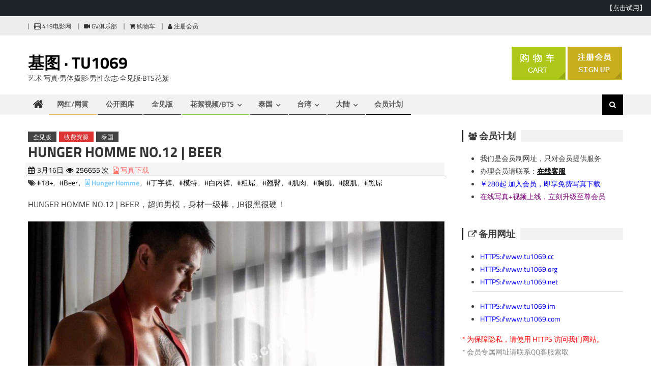

--- FILE ---
content_type: text/html; charset=UTF-8
request_url: https://www.tu1069.com/hunger-homme-12-beer.html
body_size: 22391
content:
<!DOCTYPE html>
<html lang="zh-TW">
<head>
<meta charset="UTF-8">
<meta name="viewport" content="width=device-width, initial-scale=1">
<link rel="profile" href="https://gmpg.org/xfn/11">
<link rel="pingback" href="https://www.tu1069.com/xmlrpc.php">
<script type="text/javascript" src="/wp-content/ad/cart.js?ver=3.6"></script>
<style id='header-ads-css' type='text/css'>
#editorial_ads_banner-6 {display:block;}
#editorial_ads_banner-5,#editorial_ads_banner-3 {display:none;}
</style>
<title>HUNGER HOMME NO.12 | BEER &#8211; 基图 · TU1069</title>
<meta name='robots' content='max-image-preview:large' />
<style id='wp-img-auto-sizes-contain-inline-css' type='text/css'>
img:is([sizes=auto i],[sizes^="auto," i]){contain-intrinsic-size:3000px 1500px}
/*# sourceURL=wp-img-auto-sizes-contain-inline-css */
</style>
<style id='wp-block-library-inline-css' type='text/css'>
:root{--wp-block-synced-color:#7a00df;--wp-block-synced-color--rgb:122,0,223;--wp-bound-block-color:var(--wp-block-synced-color);--wp-editor-canvas-background:#ddd;--wp-admin-theme-color:#007cba;--wp-admin-theme-color--rgb:0,124,186;--wp-admin-theme-color-darker-10:#006ba1;--wp-admin-theme-color-darker-10--rgb:0,107,160.5;--wp-admin-theme-color-darker-20:#005a87;--wp-admin-theme-color-darker-20--rgb:0,90,135;--wp-admin-border-width-focus:2px}@media (min-resolution:192dpi){:root{--wp-admin-border-width-focus:1.5px}}.wp-element-button{cursor:pointer}:root .has-very-light-gray-background-color{background-color:#eee}:root .has-very-dark-gray-background-color{background-color:#313131}:root .has-very-light-gray-color{color:#eee}:root .has-very-dark-gray-color{color:#313131}:root .has-vivid-green-cyan-to-vivid-cyan-blue-gradient-background{background:linear-gradient(135deg,#00d084,#0693e3)}:root .has-purple-crush-gradient-background{background:linear-gradient(135deg,#34e2e4,#4721fb 50%,#ab1dfe)}:root .has-hazy-dawn-gradient-background{background:linear-gradient(135deg,#faaca8,#dad0ec)}:root .has-subdued-olive-gradient-background{background:linear-gradient(135deg,#fafae1,#67a671)}:root .has-atomic-cream-gradient-background{background:linear-gradient(135deg,#fdd79a,#004a59)}:root .has-nightshade-gradient-background{background:linear-gradient(135deg,#330968,#31cdcf)}:root .has-midnight-gradient-background{background:linear-gradient(135deg,#020381,#2874fc)}:root{--wp--preset--font-size--normal:16px;--wp--preset--font-size--huge:42px}.has-regular-font-size{font-size:1em}.has-larger-font-size{font-size:2.625em}.has-normal-font-size{font-size:var(--wp--preset--font-size--normal)}.has-huge-font-size{font-size:var(--wp--preset--font-size--huge)}.has-text-align-center{text-align:center}.has-text-align-left{text-align:left}.has-text-align-right{text-align:right}.has-fit-text{white-space:nowrap!important}#end-resizable-editor-section{display:none}.aligncenter{clear:both}.items-justified-left{justify-content:flex-start}.items-justified-center{justify-content:center}.items-justified-right{justify-content:flex-end}.items-justified-space-between{justify-content:space-between}.screen-reader-text{border:0;clip-path:inset(50%);height:1px;margin:-1px;overflow:hidden;padding:0;position:absolute;width:1px;word-wrap:normal!important}.screen-reader-text:focus{background-color:#ddd;clip-path:none;color:#444;display:block;font-size:1em;height:auto;left:5px;line-height:normal;padding:15px 23px 14px;text-decoration:none;top:5px;width:auto;z-index:100000}html :where(.has-border-color){border-style:solid}html :where([style*=border-top-color]){border-top-style:solid}html :where([style*=border-right-color]){border-right-style:solid}html :where([style*=border-bottom-color]){border-bottom-style:solid}html :where([style*=border-left-color]){border-left-style:solid}html :where([style*=border-width]){border-style:solid}html :where([style*=border-top-width]){border-top-style:solid}html :where([style*=border-right-width]){border-right-style:solid}html :where([style*=border-bottom-width]){border-bottom-style:solid}html :where([style*=border-left-width]){border-left-style:solid}html :where(img[class*=wp-image-]){height:auto;max-width:100%}:where(figure){margin:0 0 1em}html :where(.is-position-sticky){--wp-admin--admin-bar--position-offset:var(--wp-admin--admin-bar--height,0px)}@media screen and (max-width:600px){html :where(.is-position-sticky){--wp-admin--admin-bar--position-offset:0px}}

/*# sourceURL=wp-block-library-inline-css */
</style><style id='wp-block-gallery-inline-css' type='text/css'>
.blocks-gallery-grid:not(.has-nested-images),.wp-block-gallery:not(.has-nested-images){display:flex;flex-wrap:wrap;list-style-type:none;margin:0;padding:0}.blocks-gallery-grid:not(.has-nested-images) .blocks-gallery-image,.blocks-gallery-grid:not(.has-nested-images) .blocks-gallery-item,.wp-block-gallery:not(.has-nested-images) .blocks-gallery-image,.wp-block-gallery:not(.has-nested-images) .blocks-gallery-item{display:flex;flex-direction:column;flex-grow:1;justify-content:center;margin:0 1em 1em 0;position:relative;width:calc(50% - 1em)}.blocks-gallery-grid:not(.has-nested-images) .blocks-gallery-image:nth-of-type(2n),.blocks-gallery-grid:not(.has-nested-images) .blocks-gallery-item:nth-of-type(2n),.wp-block-gallery:not(.has-nested-images) .blocks-gallery-image:nth-of-type(2n),.wp-block-gallery:not(.has-nested-images) .blocks-gallery-item:nth-of-type(2n){margin-right:0}.blocks-gallery-grid:not(.has-nested-images) .blocks-gallery-image figure,.blocks-gallery-grid:not(.has-nested-images) .blocks-gallery-item figure,.wp-block-gallery:not(.has-nested-images) .blocks-gallery-image figure,.wp-block-gallery:not(.has-nested-images) .blocks-gallery-item figure{align-items:flex-end;display:flex;height:100%;justify-content:flex-start;margin:0}.blocks-gallery-grid:not(.has-nested-images) .blocks-gallery-image img,.blocks-gallery-grid:not(.has-nested-images) .blocks-gallery-item img,.wp-block-gallery:not(.has-nested-images) .blocks-gallery-image img,.wp-block-gallery:not(.has-nested-images) .blocks-gallery-item img{display:block;height:auto;max-width:100%;width:auto}.blocks-gallery-grid:not(.has-nested-images) .blocks-gallery-image figcaption,.blocks-gallery-grid:not(.has-nested-images) .blocks-gallery-item figcaption,.wp-block-gallery:not(.has-nested-images) .blocks-gallery-image figcaption,.wp-block-gallery:not(.has-nested-images) .blocks-gallery-item figcaption{background:linear-gradient(0deg,#000000b3,#0000004d 70%,#0000);bottom:0;box-sizing:border-box;color:#fff;font-size:.8em;margin:0;max-height:100%;overflow:auto;padding:3em .77em .7em;position:absolute;text-align:center;width:100%;z-index:2}.blocks-gallery-grid:not(.has-nested-images) .blocks-gallery-image figcaption img,.blocks-gallery-grid:not(.has-nested-images) .blocks-gallery-item figcaption img,.wp-block-gallery:not(.has-nested-images) .blocks-gallery-image figcaption img,.wp-block-gallery:not(.has-nested-images) .blocks-gallery-item figcaption img{display:inline}.blocks-gallery-grid:not(.has-nested-images) figcaption,.wp-block-gallery:not(.has-nested-images) figcaption{flex-grow:1}.blocks-gallery-grid:not(.has-nested-images).is-cropped .blocks-gallery-image a,.blocks-gallery-grid:not(.has-nested-images).is-cropped .blocks-gallery-image img,.blocks-gallery-grid:not(.has-nested-images).is-cropped .blocks-gallery-item a,.blocks-gallery-grid:not(.has-nested-images).is-cropped .blocks-gallery-item img,.wp-block-gallery:not(.has-nested-images).is-cropped .blocks-gallery-image a,.wp-block-gallery:not(.has-nested-images).is-cropped .blocks-gallery-image img,.wp-block-gallery:not(.has-nested-images).is-cropped .blocks-gallery-item a,.wp-block-gallery:not(.has-nested-images).is-cropped .blocks-gallery-item img{flex:1;height:100%;object-fit:cover;width:100%}.blocks-gallery-grid:not(.has-nested-images).columns-1 .blocks-gallery-image,.blocks-gallery-grid:not(.has-nested-images).columns-1 .blocks-gallery-item,.wp-block-gallery:not(.has-nested-images).columns-1 .blocks-gallery-image,.wp-block-gallery:not(.has-nested-images).columns-1 .blocks-gallery-item{margin-right:0;width:100%}@media (min-width:600px){.blocks-gallery-grid:not(.has-nested-images).columns-3 .blocks-gallery-image,.blocks-gallery-grid:not(.has-nested-images).columns-3 .blocks-gallery-item,.wp-block-gallery:not(.has-nested-images).columns-3 .blocks-gallery-image,.wp-block-gallery:not(.has-nested-images).columns-3 .blocks-gallery-item{margin-right:1em;width:calc(33.33333% - .66667em)}.blocks-gallery-grid:not(.has-nested-images).columns-4 .blocks-gallery-image,.blocks-gallery-grid:not(.has-nested-images).columns-4 .blocks-gallery-item,.wp-block-gallery:not(.has-nested-images).columns-4 .blocks-gallery-image,.wp-block-gallery:not(.has-nested-images).columns-4 .blocks-gallery-item{margin-right:1em;width:calc(25% - .75em)}.blocks-gallery-grid:not(.has-nested-images).columns-5 .blocks-gallery-image,.blocks-gallery-grid:not(.has-nested-images).columns-5 .blocks-gallery-item,.wp-block-gallery:not(.has-nested-images).columns-5 .blocks-gallery-image,.wp-block-gallery:not(.has-nested-images).columns-5 .blocks-gallery-item{margin-right:1em;width:calc(20% - .8em)}.blocks-gallery-grid:not(.has-nested-images).columns-6 .blocks-gallery-image,.blocks-gallery-grid:not(.has-nested-images).columns-6 .blocks-gallery-item,.wp-block-gallery:not(.has-nested-images).columns-6 .blocks-gallery-image,.wp-block-gallery:not(.has-nested-images).columns-6 .blocks-gallery-item{margin-right:1em;width:calc(16.66667% - .83333em)}.blocks-gallery-grid:not(.has-nested-images).columns-7 .blocks-gallery-image,.blocks-gallery-grid:not(.has-nested-images).columns-7 .blocks-gallery-item,.wp-block-gallery:not(.has-nested-images).columns-7 .blocks-gallery-image,.wp-block-gallery:not(.has-nested-images).columns-7 .blocks-gallery-item{margin-right:1em;width:calc(14.28571% - .85714em)}.blocks-gallery-grid:not(.has-nested-images).columns-8 .blocks-gallery-image,.blocks-gallery-grid:not(.has-nested-images).columns-8 .blocks-gallery-item,.wp-block-gallery:not(.has-nested-images).columns-8 .blocks-gallery-image,.wp-block-gallery:not(.has-nested-images).columns-8 .blocks-gallery-item{margin-right:1em;width:calc(12.5% - .875em)}.blocks-gallery-grid:not(.has-nested-images).columns-1 .blocks-gallery-image:nth-of-type(1n),.blocks-gallery-grid:not(.has-nested-images).columns-1 .blocks-gallery-item:nth-of-type(1n),.blocks-gallery-grid:not(.has-nested-images).columns-2 .blocks-gallery-image:nth-of-type(2n),.blocks-gallery-grid:not(.has-nested-images).columns-2 .blocks-gallery-item:nth-of-type(2n),.blocks-gallery-grid:not(.has-nested-images).columns-3 .blocks-gallery-image:nth-of-type(3n),.blocks-gallery-grid:not(.has-nested-images).columns-3 .blocks-gallery-item:nth-of-type(3n),.blocks-gallery-grid:not(.has-nested-images).columns-4 .blocks-gallery-image:nth-of-type(4n),.blocks-gallery-grid:not(.has-nested-images).columns-4 .blocks-gallery-item:nth-of-type(4n),.blocks-gallery-grid:not(.has-nested-images).columns-5 .blocks-gallery-image:nth-of-type(5n),.blocks-gallery-grid:not(.has-nested-images).columns-5 .blocks-gallery-item:nth-of-type(5n),.blocks-gallery-grid:not(.has-nested-images).columns-6 .blocks-gallery-image:nth-of-type(6n),.blocks-gallery-grid:not(.has-nested-images).columns-6 .blocks-gallery-item:nth-of-type(6n),.blocks-gallery-grid:not(.has-nested-images).columns-7 .blocks-gallery-image:nth-of-type(7n),.blocks-gallery-grid:not(.has-nested-images).columns-7 .blocks-gallery-item:nth-of-type(7n),.blocks-gallery-grid:not(.has-nested-images).columns-8 .blocks-gallery-image:nth-of-type(8n),.blocks-gallery-grid:not(.has-nested-images).columns-8 .blocks-gallery-item:nth-of-type(8n),.wp-block-gallery:not(.has-nested-images).columns-1 .blocks-gallery-image:nth-of-type(1n),.wp-block-gallery:not(.has-nested-images).columns-1 .blocks-gallery-item:nth-of-type(1n),.wp-block-gallery:not(.has-nested-images).columns-2 .blocks-gallery-image:nth-of-type(2n),.wp-block-gallery:not(.has-nested-images).columns-2 .blocks-gallery-item:nth-of-type(2n),.wp-block-gallery:not(.has-nested-images).columns-3 .blocks-gallery-image:nth-of-type(3n),.wp-block-gallery:not(.has-nested-images).columns-3 .blocks-gallery-item:nth-of-type(3n),.wp-block-gallery:not(.has-nested-images).columns-4 .blocks-gallery-image:nth-of-type(4n),.wp-block-gallery:not(.has-nested-images).columns-4 .blocks-gallery-item:nth-of-type(4n),.wp-block-gallery:not(.has-nested-images).columns-5 .blocks-gallery-image:nth-of-type(5n),.wp-block-gallery:not(.has-nested-images).columns-5 .blocks-gallery-item:nth-of-type(5n),.wp-block-gallery:not(.has-nested-images).columns-6 .blocks-gallery-image:nth-of-type(6n),.wp-block-gallery:not(.has-nested-images).columns-6 .blocks-gallery-item:nth-of-type(6n),.wp-block-gallery:not(.has-nested-images).columns-7 .blocks-gallery-image:nth-of-type(7n),.wp-block-gallery:not(.has-nested-images).columns-7 .blocks-gallery-item:nth-of-type(7n),.wp-block-gallery:not(.has-nested-images).columns-8 .blocks-gallery-image:nth-of-type(8n),.wp-block-gallery:not(.has-nested-images).columns-8 .blocks-gallery-item:nth-of-type(8n){margin-right:0}}.blocks-gallery-grid:not(.has-nested-images) .blocks-gallery-image:last-child,.blocks-gallery-grid:not(.has-nested-images) .blocks-gallery-item:last-child,.wp-block-gallery:not(.has-nested-images) .blocks-gallery-image:last-child,.wp-block-gallery:not(.has-nested-images) .blocks-gallery-item:last-child{margin-right:0}.blocks-gallery-grid:not(.has-nested-images).alignleft,.blocks-gallery-grid:not(.has-nested-images).alignright,.wp-block-gallery:not(.has-nested-images).alignleft,.wp-block-gallery:not(.has-nested-images).alignright{max-width:420px;width:100%}.blocks-gallery-grid:not(.has-nested-images).aligncenter .blocks-gallery-item figure,.wp-block-gallery:not(.has-nested-images).aligncenter .blocks-gallery-item figure{justify-content:center}.wp-block-gallery:not(.is-cropped) .blocks-gallery-item{align-self:flex-start}figure.wp-block-gallery.has-nested-images{align-items:normal}.wp-block-gallery.has-nested-images figure.wp-block-image:not(#individual-image){margin:0;width:calc(50% - var(--wp--style--unstable-gallery-gap, 16px)/2)}.wp-block-gallery.has-nested-images figure.wp-block-image{box-sizing:border-box;display:flex;flex-direction:column;flex-grow:1;justify-content:center;max-width:100%;position:relative}.wp-block-gallery.has-nested-images figure.wp-block-image>a,.wp-block-gallery.has-nested-images figure.wp-block-image>div{flex-direction:column;flex-grow:1;margin:0}.wp-block-gallery.has-nested-images figure.wp-block-image img{display:block;height:auto;max-width:100%!important;width:auto}.wp-block-gallery.has-nested-images figure.wp-block-image figcaption,.wp-block-gallery.has-nested-images figure.wp-block-image:has(figcaption):before{bottom:0;left:0;max-height:100%;position:absolute;right:0}.wp-block-gallery.has-nested-images figure.wp-block-image:has(figcaption):before{backdrop-filter:blur(3px);content:"";height:100%;-webkit-mask-image:linear-gradient(0deg,#000 20%,#0000);mask-image:linear-gradient(0deg,#000 20%,#0000);max-height:40%;pointer-events:none}.wp-block-gallery.has-nested-images figure.wp-block-image figcaption{box-sizing:border-box;color:#fff;font-size:13px;margin:0;overflow:auto;padding:1em;text-align:center;text-shadow:0 0 1.5px #000}.wp-block-gallery.has-nested-images figure.wp-block-image figcaption::-webkit-scrollbar{height:12px;width:12px}.wp-block-gallery.has-nested-images figure.wp-block-image figcaption::-webkit-scrollbar-track{background-color:initial}.wp-block-gallery.has-nested-images figure.wp-block-image figcaption::-webkit-scrollbar-thumb{background-clip:padding-box;background-color:initial;border:3px solid #0000;border-radius:8px}.wp-block-gallery.has-nested-images figure.wp-block-image figcaption:focus-within::-webkit-scrollbar-thumb,.wp-block-gallery.has-nested-images figure.wp-block-image figcaption:focus::-webkit-scrollbar-thumb,.wp-block-gallery.has-nested-images figure.wp-block-image figcaption:hover::-webkit-scrollbar-thumb{background-color:#fffc}.wp-block-gallery.has-nested-images figure.wp-block-image figcaption{scrollbar-color:#0000 #0000;scrollbar-gutter:stable both-edges;scrollbar-width:thin}.wp-block-gallery.has-nested-images figure.wp-block-image figcaption:focus,.wp-block-gallery.has-nested-images figure.wp-block-image figcaption:focus-within,.wp-block-gallery.has-nested-images figure.wp-block-image figcaption:hover{scrollbar-color:#fffc #0000}.wp-block-gallery.has-nested-images figure.wp-block-image figcaption{will-change:transform}@media (hover:none){.wp-block-gallery.has-nested-images figure.wp-block-image figcaption{scrollbar-color:#fffc #0000}}.wp-block-gallery.has-nested-images figure.wp-block-image figcaption{background:linear-gradient(0deg,#0006,#0000)}.wp-block-gallery.has-nested-images figure.wp-block-image figcaption img{display:inline}.wp-block-gallery.has-nested-images figure.wp-block-image figcaption a{color:inherit}.wp-block-gallery.has-nested-images figure.wp-block-image.has-custom-border img{box-sizing:border-box}.wp-block-gallery.has-nested-images figure.wp-block-image.has-custom-border>a,.wp-block-gallery.has-nested-images figure.wp-block-image.has-custom-border>div,.wp-block-gallery.has-nested-images figure.wp-block-image.is-style-rounded>a,.wp-block-gallery.has-nested-images figure.wp-block-image.is-style-rounded>div{flex:1 1 auto}.wp-block-gallery.has-nested-images figure.wp-block-image.has-custom-border figcaption,.wp-block-gallery.has-nested-images figure.wp-block-image.is-style-rounded figcaption{background:none;color:inherit;flex:initial;margin:0;padding:10px 10px 9px;position:relative;text-shadow:none}.wp-block-gallery.has-nested-images figure.wp-block-image.has-custom-border:before,.wp-block-gallery.has-nested-images figure.wp-block-image.is-style-rounded:before{content:none}.wp-block-gallery.has-nested-images figcaption{flex-basis:100%;flex-grow:1;text-align:center}.wp-block-gallery.has-nested-images:not(.is-cropped) figure.wp-block-image:not(#individual-image){margin-bottom:auto;margin-top:0}.wp-block-gallery.has-nested-images.is-cropped figure.wp-block-image:not(#individual-image){align-self:inherit}.wp-block-gallery.has-nested-images.is-cropped figure.wp-block-image:not(#individual-image)>a,.wp-block-gallery.has-nested-images.is-cropped figure.wp-block-image:not(#individual-image)>div:not(.components-drop-zone){display:flex}.wp-block-gallery.has-nested-images.is-cropped figure.wp-block-image:not(#individual-image) a,.wp-block-gallery.has-nested-images.is-cropped figure.wp-block-image:not(#individual-image) img{flex:1 0 0%;height:100%;object-fit:cover;width:100%}.wp-block-gallery.has-nested-images.columns-1 figure.wp-block-image:not(#individual-image){width:100%}@media (min-width:600px){.wp-block-gallery.has-nested-images.columns-3 figure.wp-block-image:not(#individual-image){width:calc(33.33333% - var(--wp--style--unstable-gallery-gap, 16px)*.66667)}.wp-block-gallery.has-nested-images.columns-4 figure.wp-block-image:not(#individual-image){width:calc(25% - var(--wp--style--unstable-gallery-gap, 16px)*.75)}.wp-block-gallery.has-nested-images.columns-5 figure.wp-block-image:not(#individual-image){width:calc(20% - var(--wp--style--unstable-gallery-gap, 16px)*.8)}.wp-block-gallery.has-nested-images.columns-6 figure.wp-block-image:not(#individual-image){width:calc(16.66667% - var(--wp--style--unstable-gallery-gap, 16px)*.83333)}.wp-block-gallery.has-nested-images.columns-7 figure.wp-block-image:not(#individual-image){width:calc(14.28571% - var(--wp--style--unstable-gallery-gap, 16px)*.85714)}.wp-block-gallery.has-nested-images.columns-8 figure.wp-block-image:not(#individual-image){width:calc(12.5% - var(--wp--style--unstable-gallery-gap, 16px)*.875)}.wp-block-gallery.has-nested-images.columns-default figure.wp-block-image:not(#individual-image){width:calc(33.33% - var(--wp--style--unstable-gallery-gap, 16px)*.66667)}.wp-block-gallery.has-nested-images.columns-default figure.wp-block-image:not(#individual-image):first-child:nth-last-child(2),.wp-block-gallery.has-nested-images.columns-default figure.wp-block-image:not(#individual-image):first-child:nth-last-child(2)~figure.wp-block-image:not(#individual-image){width:calc(50% - var(--wp--style--unstable-gallery-gap, 16px)*.5)}.wp-block-gallery.has-nested-images.columns-default figure.wp-block-image:not(#individual-image):first-child:last-child{width:100%}}.wp-block-gallery.has-nested-images.alignleft,.wp-block-gallery.has-nested-images.alignright{max-width:420px;width:100%}.wp-block-gallery.has-nested-images.aligncenter{justify-content:center}
/*# sourceURL=https://www.tu1069.com/wp-includes/blocks/gallery/style.min.css */
</style>
<style id='wp-block-image-inline-css' type='text/css'>
.wp-block-image>a,.wp-block-image>figure>a{display:inline-block}.wp-block-image img{box-sizing:border-box;height:auto;max-width:100%;vertical-align:bottom}@media not (prefers-reduced-motion){.wp-block-image img.hide{visibility:hidden}.wp-block-image img.show{animation:show-content-image .4s}}.wp-block-image[style*=border-radius] img,.wp-block-image[style*=border-radius]>a{border-radius:inherit}.wp-block-image.has-custom-border img{box-sizing:border-box}.wp-block-image.aligncenter{text-align:center}.wp-block-image.alignfull>a,.wp-block-image.alignwide>a{width:100%}.wp-block-image.alignfull img,.wp-block-image.alignwide img{height:auto;width:100%}.wp-block-image .aligncenter,.wp-block-image .alignleft,.wp-block-image .alignright,.wp-block-image.aligncenter,.wp-block-image.alignleft,.wp-block-image.alignright{display:table}.wp-block-image .aligncenter>figcaption,.wp-block-image .alignleft>figcaption,.wp-block-image .alignright>figcaption,.wp-block-image.aligncenter>figcaption,.wp-block-image.alignleft>figcaption,.wp-block-image.alignright>figcaption{caption-side:bottom;display:table-caption}.wp-block-image .alignleft{float:left;margin:.5em 1em .5em 0}.wp-block-image .alignright{float:right;margin:.5em 0 .5em 1em}.wp-block-image .aligncenter{margin-left:auto;margin-right:auto}.wp-block-image :where(figcaption){margin-bottom:1em;margin-top:.5em}.wp-block-image.is-style-circle-mask img{border-radius:9999px}@supports ((-webkit-mask-image:none) or (mask-image:none)) or (-webkit-mask-image:none){.wp-block-image.is-style-circle-mask img{border-radius:0;-webkit-mask-image:url('data:image/svg+xml;utf8,<svg viewBox="0 0 100 100" xmlns="http://www.w3.org/2000/svg"><circle cx="50" cy="50" r="50"/></svg>');mask-image:url('data:image/svg+xml;utf8,<svg viewBox="0 0 100 100" xmlns="http://www.w3.org/2000/svg"><circle cx="50" cy="50" r="50"/></svg>');mask-mode:alpha;-webkit-mask-position:center;mask-position:center;-webkit-mask-repeat:no-repeat;mask-repeat:no-repeat;-webkit-mask-size:contain;mask-size:contain}}:root :where(.wp-block-image.is-style-rounded img,.wp-block-image .is-style-rounded img){border-radius:9999px}.wp-block-image figure{margin:0}.wp-lightbox-container{display:flex;flex-direction:column;position:relative}.wp-lightbox-container img{cursor:zoom-in}.wp-lightbox-container img:hover+button{opacity:1}.wp-lightbox-container button{align-items:center;backdrop-filter:blur(16px) saturate(180%);background-color:#5a5a5a40;border:none;border-radius:4px;cursor:zoom-in;display:flex;height:20px;justify-content:center;opacity:0;padding:0;position:absolute;right:16px;text-align:center;top:16px;width:20px;z-index:100}@media not (prefers-reduced-motion){.wp-lightbox-container button{transition:opacity .2s ease}}.wp-lightbox-container button:focus-visible{outline:3px auto #5a5a5a40;outline:3px auto -webkit-focus-ring-color;outline-offset:3px}.wp-lightbox-container button:hover{cursor:pointer;opacity:1}.wp-lightbox-container button:focus{opacity:1}.wp-lightbox-container button:focus,.wp-lightbox-container button:hover,.wp-lightbox-container button:not(:hover):not(:active):not(.has-background){background-color:#5a5a5a40;border:none}.wp-lightbox-overlay{box-sizing:border-box;cursor:zoom-out;height:100vh;left:0;overflow:hidden;position:fixed;top:0;visibility:hidden;width:100%;z-index:100000}.wp-lightbox-overlay .close-button{align-items:center;cursor:pointer;display:flex;justify-content:center;min-height:40px;min-width:40px;padding:0;position:absolute;right:calc(env(safe-area-inset-right) + 16px);top:calc(env(safe-area-inset-top) + 16px);z-index:5000000}.wp-lightbox-overlay .close-button:focus,.wp-lightbox-overlay .close-button:hover,.wp-lightbox-overlay .close-button:not(:hover):not(:active):not(.has-background){background:none;border:none}.wp-lightbox-overlay .lightbox-image-container{height:var(--wp--lightbox-container-height);left:50%;overflow:hidden;position:absolute;top:50%;transform:translate(-50%,-50%);transform-origin:top left;width:var(--wp--lightbox-container-width);z-index:9999999999}.wp-lightbox-overlay .wp-block-image{align-items:center;box-sizing:border-box;display:flex;height:100%;justify-content:center;margin:0;position:relative;transform-origin:0 0;width:100%;z-index:3000000}.wp-lightbox-overlay .wp-block-image img{height:var(--wp--lightbox-image-height);min-height:var(--wp--lightbox-image-height);min-width:var(--wp--lightbox-image-width);width:var(--wp--lightbox-image-width)}.wp-lightbox-overlay .wp-block-image figcaption{display:none}.wp-lightbox-overlay button{background:none;border:none}.wp-lightbox-overlay .scrim{background-color:#fff;height:100%;opacity:.9;position:absolute;width:100%;z-index:2000000}.wp-lightbox-overlay.active{visibility:visible}@media not (prefers-reduced-motion){.wp-lightbox-overlay.active{animation:turn-on-visibility .25s both}.wp-lightbox-overlay.active img{animation:turn-on-visibility .35s both}.wp-lightbox-overlay.show-closing-animation:not(.active){animation:turn-off-visibility .35s both}.wp-lightbox-overlay.show-closing-animation:not(.active) img{animation:turn-off-visibility .25s both}.wp-lightbox-overlay.zoom.active{animation:none;opacity:1;visibility:visible}.wp-lightbox-overlay.zoom.active .lightbox-image-container{animation:lightbox-zoom-in .4s}.wp-lightbox-overlay.zoom.active .lightbox-image-container img{animation:none}.wp-lightbox-overlay.zoom.active .scrim{animation:turn-on-visibility .4s forwards}.wp-lightbox-overlay.zoom.show-closing-animation:not(.active){animation:none}.wp-lightbox-overlay.zoom.show-closing-animation:not(.active) .lightbox-image-container{animation:lightbox-zoom-out .4s}.wp-lightbox-overlay.zoom.show-closing-animation:not(.active) .lightbox-image-container img{animation:none}.wp-lightbox-overlay.zoom.show-closing-animation:not(.active) .scrim{animation:turn-off-visibility .4s forwards}}@keyframes show-content-image{0%{visibility:hidden}99%{visibility:hidden}to{visibility:visible}}@keyframes turn-on-visibility{0%{opacity:0}to{opacity:1}}@keyframes turn-off-visibility{0%{opacity:1;visibility:visible}99%{opacity:0;visibility:visible}to{opacity:0;visibility:hidden}}@keyframes lightbox-zoom-in{0%{transform:translate(calc((-100vw + var(--wp--lightbox-scrollbar-width))/2 + var(--wp--lightbox-initial-left-position)),calc(-50vh + var(--wp--lightbox-initial-top-position))) scale(var(--wp--lightbox-scale))}to{transform:translate(-50%,-50%) scale(1)}}@keyframes lightbox-zoom-out{0%{transform:translate(-50%,-50%) scale(1);visibility:visible}99%{visibility:visible}to{transform:translate(calc((-100vw + var(--wp--lightbox-scrollbar-width))/2 + var(--wp--lightbox-initial-left-position)),calc(-50vh + var(--wp--lightbox-initial-top-position))) scale(var(--wp--lightbox-scale));visibility:hidden}}
/*# sourceURL=https://www.tu1069.com/wp-includes/blocks/image/style.min.css */
</style>
<style id='wp-block-paragraph-inline-css' type='text/css'>
.is-small-text{font-size:.875em}.is-regular-text{font-size:1em}.is-large-text{font-size:2.25em}.is-larger-text{font-size:3em}.has-drop-cap:not(:focus):first-letter{float:left;font-size:8.4em;font-style:normal;font-weight:100;line-height:.68;margin:.05em .1em 0 0;text-transform:uppercase}body.rtl .has-drop-cap:not(:focus):first-letter{float:none;margin-left:.1em}p.has-drop-cap.has-background{overflow:hidden}:root :where(p.has-background){padding:1.25em 2.375em}:where(p.has-text-color:not(.has-link-color)) a{color:inherit}p.has-text-align-left[style*="writing-mode:vertical-lr"],p.has-text-align-right[style*="writing-mode:vertical-rl"]{rotate:180deg}
/*# sourceURL=https://www.tu1069.com/wp-includes/blocks/paragraph/style.min.css */
</style>
<style id='global-styles-inline-css' type='text/css'>
:root{--wp--preset--aspect-ratio--square: 1;--wp--preset--aspect-ratio--4-3: 4/3;--wp--preset--aspect-ratio--3-4: 3/4;--wp--preset--aspect-ratio--3-2: 3/2;--wp--preset--aspect-ratio--2-3: 2/3;--wp--preset--aspect-ratio--16-9: 16/9;--wp--preset--aspect-ratio--9-16: 9/16;--wp--preset--color--black: #000000;--wp--preset--color--cyan-bluish-gray: #abb8c3;--wp--preset--color--white: #ffffff;--wp--preset--color--pale-pink: #f78da7;--wp--preset--color--vivid-red: #cf2e2e;--wp--preset--color--luminous-vivid-orange: #ff6900;--wp--preset--color--luminous-vivid-amber: #fcb900;--wp--preset--color--light-green-cyan: #7bdcb5;--wp--preset--color--vivid-green-cyan: #00d084;--wp--preset--color--pale-cyan-blue: #8ed1fc;--wp--preset--color--vivid-cyan-blue: #0693e3;--wp--preset--color--vivid-purple: #9b51e0;--wp--preset--gradient--vivid-cyan-blue-to-vivid-purple: linear-gradient(135deg,rgb(6,147,227) 0%,rgb(155,81,224) 100%);--wp--preset--gradient--light-green-cyan-to-vivid-green-cyan: linear-gradient(135deg,rgb(122,220,180) 0%,rgb(0,208,130) 100%);--wp--preset--gradient--luminous-vivid-amber-to-luminous-vivid-orange: linear-gradient(135deg,rgb(252,185,0) 0%,rgb(255,105,0) 100%);--wp--preset--gradient--luminous-vivid-orange-to-vivid-red: linear-gradient(135deg,rgb(255,105,0) 0%,rgb(207,46,46) 100%);--wp--preset--gradient--very-light-gray-to-cyan-bluish-gray: linear-gradient(135deg,rgb(238,238,238) 0%,rgb(169,184,195) 100%);--wp--preset--gradient--cool-to-warm-spectrum: linear-gradient(135deg,rgb(74,234,220) 0%,rgb(151,120,209) 20%,rgb(207,42,186) 40%,rgb(238,44,130) 60%,rgb(251,105,98) 80%,rgb(254,248,76) 100%);--wp--preset--gradient--blush-light-purple: linear-gradient(135deg,rgb(255,206,236) 0%,rgb(152,150,240) 100%);--wp--preset--gradient--blush-bordeaux: linear-gradient(135deg,rgb(254,205,165) 0%,rgb(254,45,45) 50%,rgb(107,0,62) 100%);--wp--preset--gradient--luminous-dusk: linear-gradient(135deg,rgb(255,203,112) 0%,rgb(199,81,192) 50%,rgb(65,88,208) 100%);--wp--preset--gradient--pale-ocean: linear-gradient(135deg,rgb(255,245,203) 0%,rgb(182,227,212) 50%,rgb(51,167,181) 100%);--wp--preset--gradient--electric-grass: linear-gradient(135deg,rgb(202,248,128) 0%,rgb(113,206,126) 100%);--wp--preset--gradient--midnight: linear-gradient(135deg,rgb(2,3,129) 0%,rgb(40,116,252) 100%);--wp--preset--font-size--small: 13px;--wp--preset--font-size--medium: 20px;--wp--preset--font-size--large: 36px;--wp--preset--font-size--x-large: 42px;--wp--preset--spacing--20: 0.44rem;--wp--preset--spacing--30: 0.67rem;--wp--preset--spacing--40: 1rem;--wp--preset--spacing--50: 1.5rem;--wp--preset--spacing--60: 2.25rem;--wp--preset--spacing--70: 3.38rem;--wp--preset--spacing--80: 5.06rem;--wp--preset--shadow--natural: 6px 6px 9px rgba(0, 0, 0, 0.2);--wp--preset--shadow--deep: 12px 12px 50px rgba(0, 0, 0, 0.4);--wp--preset--shadow--sharp: 6px 6px 0px rgba(0, 0, 0, 0.2);--wp--preset--shadow--outlined: 6px 6px 0px -3px rgb(255, 255, 255), 6px 6px rgb(0, 0, 0);--wp--preset--shadow--crisp: 6px 6px 0px rgb(0, 0, 0);}:where(.is-layout-flex){gap: 0.5em;}:where(.is-layout-grid){gap: 0.5em;}body .is-layout-flex{display: flex;}.is-layout-flex{flex-wrap: wrap;align-items: center;}.is-layout-flex > :is(*, div){margin: 0;}body .is-layout-grid{display: grid;}.is-layout-grid > :is(*, div){margin: 0;}:where(.wp-block-columns.is-layout-flex){gap: 2em;}:where(.wp-block-columns.is-layout-grid){gap: 2em;}:where(.wp-block-post-template.is-layout-flex){gap: 1.25em;}:where(.wp-block-post-template.is-layout-grid){gap: 1.25em;}.has-black-color{color: var(--wp--preset--color--black) !important;}.has-cyan-bluish-gray-color{color: var(--wp--preset--color--cyan-bluish-gray) !important;}.has-white-color{color: var(--wp--preset--color--white) !important;}.has-pale-pink-color{color: var(--wp--preset--color--pale-pink) !important;}.has-vivid-red-color{color: var(--wp--preset--color--vivid-red) !important;}.has-luminous-vivid-orange-color{color: var(--wp--preset--color--luminous-vivid-orange) !important;}.has-luminous-vivid-amber-color{color: var(--wp--preset--color--luminous-vivid-amber) !important;}.has-light-green-cyan-color{color: var(--wp--preset--color--light-green-cyan) !important;}.has-vivid-green-cyan-color{color: var(--wp--preset--color--vivid-green-cyan) !important;}.has-pale-cyan-blue-color{color: var(--wp--preset--color--pale-cyan-blue) !important;}.has-vivid-cyan-blue-color{color: var(--wp--preset--color--vivid-cyan-blue) !important;}.has-vivid-purple-color{color: var(--wp--preset--color--vivid-purple) !important;}.has-black-background-color{background-color: var(--wp--preset--color--black) !important;}.has-cyan-bluish-gray-background-color{background-color: var(--wp--preset--color--cyan-bluish-gray) !important;}.has-white-background-color{background-color: var(--wp--preset--color--white) !important;}.has-pale-pink-background-color{background-color: var(--wp--preset--color--pale-pink) !important;}.has-vivid-red-background-color{background-color: var(--wp--preset--color--vivid-red) !important;}.has-luminous-vivid-orange-background-color{background-color: var(--wp--preset--color--luminous-vivid-orange) !important;}.has-luminous-vivid-amber-background-color{background-color: var(--wp--preset--color--luminous-vivid-amber) !important;}.has-light-green-cyan-background-color{background-color: var(--wp--preset--color--light-green-cyan) !important;}.has-vivid-green-cyan-background-color{background-color: var(--wp--preset--color--vivid-green-cyan) !important;}.has-pale-cyan-blue-background-color{background-color: var(--wp--preset--color--pale-cyan-blue) !important;}.has-vivid-cyan-blue-background-color{background-color: var(--wp--preset--color--vivid-cyan-blue) !important;}.has-vivid-purple-background-color{background-color: var(--wp--preset--color--vivid-purple) !important;}.has-black-border-color{border-color: var(--wp--preset--color--black) !important;}.has-cyan-bluish-gray-border-color{border-color: var(--wp--preset--color--cyan-bluish-gray) !important;}.has-white-border-color{border-color: var(--wp--preset--color--white) !important;}.has-pale-pink-border-color{border-color: var(--wp--preset--color--pale-pink) !important;}.has-vivid-red-border-color{border-color: var(--wp--preset--color--vivid-red) !important;}.has-luminous-vivid-orange-border-color{border-color: var(--wp--preset--color--luminous-vivid-orange) !important;}.has-luminous-vivid-amber-border-color{border-color: var(--wp--preset--color--luminous-vivid-amber) !important;}.has-light-green-cyan-border-color{border-color: var(--wp--preset--color--light-green-cyan) !important;}.has-vivid-green-cyan-border-color{border-color: var(--wp--preset--color--vivid-green-cyan) !important;}.has-pale-cyan-blue-border-color{border-color: var(--wp--preset--color--pale-cyan-blue) !important;}.has-vivid-cyan-blue-border-color{border-color: var(--wp--preset--color--vivid-cyan-blue) !important;}.has-vivid-purple-border-color{border-color: var(--wp--preset--color--vivid-purple) !important;}.has-vivid-cyan-blue-to-vivid-purple-gradient-background{background: var(--wp--preset--gradient--vivid-cyan-blue-to-vivid-purple) !important;}.has-light-green-cyan-to-vivid-green-cyan-gradient-background{background: var(--wp--preset--gradient--light-green-cyan-to-vivid-green-cyan) !important;}.has-luminous-vivid-amber-to-luminous-vivid-orange-gradient-background{background: var(--wp--preset--gradient--luminous-vivid-amber-to-luminous-vivid-orange) !important;}.has-luminous-vivid-orange-to-vivid-red-gradient-background{background: var(--wp--preset--gradient--luminous-vivid-orange-to-vivid-red) !important;}.has-very-light-gray-to-cyan-bluish-gray-gradient-background{background: var(--wp--preset--gradient--very-light-gray-to-cyan-bluish-gray) !important;}.has-cool-to-warm-spectrum-gradient-background{background: var(--wp--preset--gradient--cool-to-warm-spectrum) !important;}.has-blush-light-purple-gradient-background{background: var(--wp--preset--gradient--blush-light-purple) !important;}.has-blush-bordeaux-gradient-background{background: var(--wp--preset--gradient--blush-bordeaux) !important;}.has-luminous-dusk-gradient-background{background: var(--wp--preset--gradient--luminous-dusk) !important;}.has-pale-ocean-gradient-background{background: var(--wp--preset--gradient--pale-ocean) !important;}.has-electric-grass-gradient-background{background: var(--wp--preset--gradient--electric-grass) !important;}.has-midnight-gradient-background{background: var(--wp--preset--gradient--midnight) !important;}.has-small-font-size{font-size: var(--wp--preset--font-size--small) !important;}.has-medium-font-size{font-size: var(--wp--preset--font-size--medium) !important;}.has-large-font-size{font-size: var(--wp--preset--font-size--large) !important;}.has-x-large-font-size{font-size: var(--wp--preset--font-size--x-large) !important;}
/*# sourceURL=global-styles-inline-css */
</style>
<style id='core-block-supports-inline-css' type='text/css'>
.wp-block-gallery.wp-block-gallery-1{--wp--style--unstable-gallery-gap:var( --wp--style--gallery-gap-default, var( --gallery-block--gutter-size, var( --wp--style--block-gap, 0.5em ) ) );gap:var( --wp--style--gallery-gap-default, var( --gallery-block--gutter-size, var( --wp--style--block-gap, 0.5em ) ) );}.wp-block-gallery.wp-block-gallery-2{--wp--style--unstable-gallery-gap:var( --wp--style--gallery-gap-default, var( --gallery-block--gutter-size, var( --wp--style--block-gap, 0.5em ) ) );gap:var( --wp--style--gallery-gap-default, var( --gallery-block--gutter-size, var( --wp--style--block-gap, 0.5em ) ) );}
/*# sourceURL=core-block-supports-inline-css */
</style>

<style id='classic-theme-styles-inline-css' type='text/css'>
/*! This file is auto-generated */
.wp-block-button__link{color:#fff;background-color:#32373c;border-radius:9999px;box-shadow:none;text-decoration:none;padding:calc(.667em + 2px) calc(1.333em + 2px);font-size:1.125em}.wp-block-file__button{background:#32373c;color:#fff;text-decoration:none}
/*# sourceURL=/wp-includes/css/classic-themes.min.css */
</style>
<link rel='stylesheet' id='parent-style-css' href='https://www.tu1069.com/wp-content/themes/editorial/style.css' type='text/css' media='all' />
<link rel='stylesheet' id='child-style-css' href='https://www.tu1069.com/wp-content/themes/gtu2023-editorial-child/style.css' type='text/css' media='all' />
<link rel='stylesheet' id='google-fonts-css' href='https://www.tu1069.com/wp-content/themes/gtu2023-editorial-child/titilliumweb.css' type='text/css' media='all' />
<link rel='stylesheet' id='parente2-style-css' href='https://www.tu1069.com/wp-content/themes/editorial/style.css' type='text/css' media='all' />
<link rel='stylesheet' id='childe2-style-css' href='https://www.tu1069.com/wp-content/themes/gtu2023-editorial-child/style.css' type='text/css' media='all' />
<link rel='stylesheet' id='font-awesome-css' href='https://www.tu1069.com/wp-content/themes/editorial/assets/library/font-awesome/css/font-awesome.min.css' type='text/css' media='all' />
<link rel='stylesheet' id='editorial-style-css' href='https://www.tu1069.com/wp-content/themes/gtu2023-editorial-child/style.css' type='text/css' media='all' />
<style id='editorial-style-inline-css' type='text/css'>
.category-button.mt-cat-21 a{background:#81d742}
.category-button.mt-cat-21 a:hover{background:#4fa510}
.block-header.mt-cat-21{border-left:2px solid #81d742}
.rtl .block-header.mt-cat-21{border-left:none;border-right:2px solid #81d742}
.archive .page-header.mt-cat-21{border-left:4px solid #81d742}
.rtl.archive .page-header.mt-cat-21{border-left:none;border-right:4px solid #81d742}
#site-navigation ul li.mt-cat-21{border-bottom-color:#81d742}
.category-button.mt-cat-517 a{background:#81d742}
.category-button.mt-cat-517 a:hover{background:#4fa510}
.block-header.mt-cat-517{border-left:2px solid #81d742}
.rtl .block-header.mt-cat-517{border-left:none;border-right:2px solid #81d742}
.archive .page-header.mt-cat-517{border-left:4px solid #81d742}
.rtl.archive .page-header.mt-cat-517{border-left:none;border-right:4px solid #81d742}
#site-navigation ul li.mt-cat-517{border-bottom-color:#81d742}
.category-button.mt-cat-20 a{background:#444444}
.category-button.mt-cat-20 a:hover{background:#121212}
.block-header.mt-cat-20{border-left:2px solid #444444}
.rtl .block-header.mt-cat-20{border-left:none;border-right:2px solid #444444}
.archive .page-header.mt-cat-20{border-left:4px solid #444444}
.rtl.archive .page-header.mt-cat-20{border-left:none;border-right:4px solid #444444}
#site-navigation ul li.mt-cat-20{border-bottom-color:#444444}
.category-button.mt-cat-206 a{background:#444444}
.category-button.mt-cat-206 a:hover{background:#121212}
.block-header.mt-cat-206{border-left:2px solid #444444}
.rtl .block-header.mt-cat-206{border-left:none;border-right:2px solid #444444}
.archive .page-header.mt-cat-206{border-left:4px solid #444444}
.rtl.archive .page-header.mt-cat-206{border-left:none;border-right:4px solid #444444}
#site-navigation ul li.mt-cat-206{border-bottom-color:#444444}
.category-button.mt-cat-1032 a{background:#dd3333}
.category-button.mt-cat-1032 a:hover{background:#ab0101}
.block-header.mt-cat-1032{border-left:2px solid #dd3333}
.rtl .block-header.mt-cat-1032{border-left:none;border-right:2px solid #dd3333}
.archive .page-header.mt-cat-1032{border-left:4px solid #dd3333}
.rtl.archive .page-header.mt-cat-1032{border-left:none;border-right:4px solid #dd3333}
#site-navigation ul li.mt-cat-1032{border-bottom-color:#dd3333}
.category-button.mt-cat-18 a{background:#444444}
.category-button.mt-cat-18 a:hover{background:#121212}
.block-header.mt-cat-18{border-left:2px solid #444444}
.rtl .block-header.mt-cat-18{border-left:none;border-right:2px solid #444444}
.archive .page-header.mt-cat-18{border-left:4px solid #444444}
.rtl.archive .page-header.mt-cat-18{border-left:none;border-right:4px solid #444444}
#site-navigation ul li.mt-cat-18{border-bottom-color:#444444}
.category-button.mt-cat-1033 a{background:#444444}
.category-button.mt-cat-1033 a:hover{background:#121212}
.block-header.mt-cat-1033{border-left:2px solid #444444}
.rtl .block-header.mt-cat-1033{border-left:none;border-right:2px solid #444444}
.archive .page-header.mt-cat-1033{border-left:4px solid #444444}
.rtl.archive .page-header.mt-cat-1033{border-left:none;border-right:4px solid #444444}
#site-navigation ul li.mt-cat-1033{border-bottom-color:#444444}
.category-button.mt-cat-1230 a{background:#00a8e0}
.category-button.mt-cat-1230 a:hover{background:#0076ae}
.block-header.mt-cat-1230{border-left:2px solid #00a8e0}
.rtl .block-header.mt-cat-1230{border-left:none;border-right:2px solid #00a8e0}
.archive .page-header.mt-cat-1230{border-left:4px solid #00a8e0}
.rtl.archive .page-header.mt-cat-1230{border-left:none;border-right:4px solid #00a8e0}
#site-navigation ul li.mt-cat-1230{border-bottom-color:#00a8e0}
.category-button.mt-cat-1161 a{background:#2ea99f}
.category-button.mt-cat-1161 a:hover{background:#00776d}
.block-header.mt-cat-1161{border-left:2px solid #2ea99f}
.rtl .block-header.mt-cat-1161{border-left:none;border-right:2px solid #2ea99f}
.archive .page-header.mt-cat-1161{border-left:4px solid #2ea99f}
.rtl.archive .page-header.mt-cat-1161{border-left:none;border-right:4px solid #2ea99f}
#site-navigation ul li.mt-cat-1161{border-bottom-color:#2ea99f}
.category-button.mt-cat-19 a{background:#444444}
.category-button.mt-cat-19 a:hover{background:#121212}
.block-header.mt-cat-19{border-left:2px solid #444444}
.rtl .block-header.mt-cat-19{border-left:none;border-right:2px solid #444444}
.archive .page-header.mt-cat-19{border-left:4px solid #444444}
.rtl.archive .page-header.mt-cat-19{border-left:none;border-right:4px solid #444444}
#site-navigation ul li.mt-cat-19{border-bottom-color:#444444}
.category-button.mt-cat-934 a{background:#dd3333}
.category-button.mt-cat-934 a:hover{background:#ab0101}
.block-header.mt-cat-934{border-left:2px solid #dd3333}
.rtl .block-header.mt-cat-934{border-left:none;border-right:2px solid #dd3333}
.archive .page-header.mt-cat-934{border-left:4px solid #dd3333}
.rtl.archive .page-header.mt-cat-934{border-left:none;border-right:4px solid #dd3333}
#site-navigation ul li.mt-cat-934{border-bottom-color:#dd3333}
.category-button.mt-cat-509 a{background:#444444}
.category-button.mt-cat-509 a:hover{background:#121212}
.block-header.mt-cat-509{border-left:2px solid #444444}
.rtl .block-header.mt-cat-509{border-left:none;border-right:2px solid #444444}
.archive .page-header.mt-cat-509{border-left:4px solid #444444}
.rtl.archive .page-header.mt-cat-509{border-left:none;border-right:4px solid #444444}
#site-navigation ul li.mt-cat-509{border-bottom-color:#444444}
.category-button.mt-cat-1009 a{background:#dd3333}
.category-button.mt-cat-1009 a:hover{background:#ab0101}
.block-header.mt-cat-1009{border-left:2px solid #dd3333}
.rtl .block-header.mt-cat-1009{border-left:none;border-right:2px solid #dd3333}
.archive .page-header.mt-cat-1009{border-left:4px solid #dd3333}
.rtl.archive .page-header.mt-cat-1009{border-left:none;border-right:4px solid #dd3333}
#site-navigation ul li.mt-cat-1009{border-bottom-color:#dd3333}
.category-button.mt-cat-93 a{background:#444444}
.category-button.mt-cat-93 a:hover{background:#121212}
.block-header.mt-cat-93{border-left:2px solid #444444}
.rtl .block-header.mt-cat-93{border-left:none;border-right:2px solid #444444}
.archive .page-header.mt-cat-93{border-left:4px solid #444444}
.rtl.archive .page-header.mt-cat-93{border-left:none;border-right:4px solid #444444}
#site-navigation ul li.mt-cat-93{border-bottom-color:#444444}
.category-button.mt-cat-1 a{background:#444444}
.category-button.mt-cat-1 a:hover{background:#121212}
.block-header.mt-cat-1{border-left:2px solid #444444}
.rtl .block-header.mt-cat-1{border-left:none;border-right:2px solid #444444}
.archive .page-header.mt-cat-1{border-left:4px solid #444444}
.rtl.archive .page-header.mt-cat-1{border-left:none;border-right:4px solid #444444}
#site-navigation ul li.mt-cat-1{border-bottom-color:#444444}
.category-button.mt-cat-669 a{background:#ffb84f}
.category-button.mt-cat-669 a:hover{background:#cd861d}
.block-header.mt-cat-669{border-left:2px solid #ffb84f}
.rtl .block-header.mt-cat-669{border-left:none;border-right:2px solid #ffb84f}
.archive .page-header.mt-cat-669{border-left:4px solid #ffb84f}
.rtl.archive .page-header.mt-cat-669{border-left:none;border-right:4px solid #ffb84f}
#site-navigation ul li.mt-cat-669{border-bottom-color:#ffb84f}
.category-button.mt-cat-1135 a{background:#dd3333}
.category-button.mt-cat-1135 a:hover{background:#ab0101}
.block-header.mt-cat-1135{border-left:2px solid #dd3333}
.rtl .block-header.mt-cat-1135{border-left:none;border-right:2px solid #dd3333}
.archive .page-header.mt-cat-1135{border-left:4px solid #dd3333}
.rtl.archive .page-header.mt-cat-1135{border-left:none;border-right:4px solid #dd3333}
#site-navigation ul li.mt-cat-1135{border-bottom-color:#dd3333}
.navigation .nav-links a,.bttn,button,input[type='button'],input[type='reset'],input[type='submit'],.navigation .nav-links a:hover,.bttn:hover,button,input[type='button']:hover,input[type='reset']:hover,input[type='submit']:hover,.edit-link .post-edit-link ,.reply .comment-reply-link,.home .home-icon a,.home-icon a:hover,.home-icon a:focus,.search-main,.header-search-wrapper .search-form-main .search-submit,.mt-slider-section .bx-controls a:hover,.widget_search .search-submit,.error404 .page-title,.archive.archive-classic .entry-title a:after,#mt-scrollup,.widget_tag_cloud .tagcloud a:hover,.widget.widget_tag_cloud a:hover,.sub-toggle,#site-navigation ul > li:hover > .sub-toggle,#site-navigation ul > li.current-menu-item .sub-toggle,#site-navigation ul > li.current-menu-ancestor .sub-toggle,#masthead #site-navigation ul li a.sub-toggle{background:#000000}
.navigation .nav-links a,.bttn,button,input[type='button'],input[type='reset'],input[type='submit'],.widget_search .search-submit,.widget_tag_cloud .tagcloud a:hover,.widget.widget_tag_cloud a:hover{border-color:#000000}
.comment-list .comment-body ,.header-search-wrapper .search-form-main{border-top-color:#000000}
#site-navigation ul li,.header-search-wrapper .search-form-main:before{border-bottom-color:#000000}
.archive .page-header,.block-header,.widget .widget-title-wrapper,.related-articles-wrapper .widget-title-wrapper{border-left-color:#000000}
a,a:hover,a:focus,a:active,.entry-footer a:hover,.comment-author .fn .url:hover,#cancel-comment-reply-link,#cancel-comment-reply-link:before,.logged-in-as a,.top-menu ul li a:hover,#footer-navigation ul li a:hover,#site-navigation ul li:hover>a,#site-navigation ul li.current-menu-item>a,#site-navigation ul li.current_page_item>a,#site-navigation ul li.current-menu-ancestor>a,#site-navigation ul li.focus>a,.mt-slider-section .slide-title a:hover,.featured-post-wrapper .featured-title a:hover,.editorial_block_grid .post-title a:hover,.slider-meta-wrapper span:hover,.slider-meta-wrapper a:hover,.featured-meta-wrapper span:hover,.featured-meta-wrapper a:hover,.post-meta-wrapper > span:hover,.post-meta-wrapper span > a:hover ,.grid-posts-block .post-title a:hover,.list-posts-block .single-post-wrapper .post-content-wrapper .post-title a:hover,.column-posts-block .single-post-wrapper.secondary-post .post-content-wrapper .post-title a:hover,.widget a:hover,.widget a:hover::before,.widget li:hover::before,.entry-title a:hover,.entry-meta span a:hover,.post-readmore a:hover,.archive-classic .entry-title a:hover,.archive-columns .entry-title a:hover,.related-posts-wrapper .post-title a:hover,.block-header .block-title a:hover,.widget .widget-title a:hover,.related-articles-wrapper .related-title a:hover,.entry-meta span:hover::before{color:#000000}
/*# sourceURL=editorial-style-inline-css */
</style>
<link rel='stylesheet' id='editorial-responsive-css' href='https://www.tu1069.com/wp-content/themes/editorial/assets/css/editorial-responsive.css' type='text/css' media='all' />
<script type="text/javascript" src="https://www.tu1069.com/wp-includes/js/jquery/jquery.min.js" id="jquery-core-js"></script>
<script type="text/javascript" src="https://www.tu1069.com/wp-includes/js/jquery/jquery-migrate.min.js" id="jquery-migrate-js"></script>
<link rel="canonical" href="https://www.tu1069.com/hunger-homme-12-beer.html" />
<link rel="icon" href="https://s.tu1069.xyz/2021/07/cropped-favico-2-32x32.jpg" sizes="32x32" />
<link rel="icon" href="https://s.tu1069.xyz/2021/07/cropped-favico-2-192x192.jpg" sizes="192x192" />
<link rel="apple-touch-icon" href="https://s.tu1069.xyz/2021/07/cropped-favico-2-180x180.jpg" />
<meta name="msapplication-TileImage" content="https://s.tu1069.xyz/2021/07/cropped-favico-2-270x270.jpg" />
		<style type="text/css" id="wp-custom-css">
			.archive .entry-meta {text-align: left;}
.archive .byline{display:none;}
figure {
padding-bottom: 8px;
}
.archive-columns .entry-title,.search .entry-title {
height: 34px;
overflow: hidden;
	word-break:break-all;
}
textarea#comment {
height: 50px !important;
}
.mt-cat-1161{display:none;}
#login-my-account{display:none;}
.related-posts-wrapper{margin-bottom:20px;}
.related-content-wrapper .post-cat-list{max-height:41px;overflow:hidden;}
.related-content-wrapper .post-meta-wrapper {display:none;}
.category-button a {margin: 0 2px 2px 0;}
.archive-columns .archive-desc-wrapper {padding: 5px 10px 10px;}
.page-content, .entry-content, .entry-summary {font-size: 16px;}
.archive-desc-wrapper .entry-content {font-size: 14px;}
.widget .widget-title, .related-articles-wrapper .related-title{
	padding:0 10px;
}
#text-2 .widget-title:before{
font-family: "FontAwesome";
content: "\f0c0";
font-size: 16px;
font-weight: normal;
padding-right: 4px;
}
#text-4 .widget-title:before{
font-family: "FontAwesome";
content: "\f08e";
font-size: 16px;
font-weight: normal;
padding-right: 4px;
}
#tag_cloud-3 .widget-title:before{
font-family: "FontAwesome";
content: "\f292";
font-size: 16px;
font-weight: normal;
padding-right: 4px;
}
.related-articles-wrapper .related-title:before{
font-family: "FontAwesome";
content: "\f0c1";
font-size: 16px;
font-weight: normal;
padding-right: 4px;
}
.navigation,.post-navigation{margin-bottom:30px;}
.entry-header .tags-list a:nth-child(n+2) {margin: 2px 2px 2px 6px;}
.entry-header .tags-list:before {font-family: "FontAwesome";
content: "\f02c";
font-size: 14px;
font-weight: normal;
padding-right: 3px;}
.archive-columns .entry-title, .search .entry-title {line-height: 30px;}
.tag- {color:#212121;}
.tag-model {font-weight: bold;color: lightpink !important;}
.tag-magazine {font-weight: bold;color: lightskyblue  !important;}
.tag-photographer {font-weight: bold;color: lightseagreen !important;}

.header-ads-wrapper .widget.editorial_ads_banner {
margin: 0;
padding: 0;
float: right;
margin: 2px !important;
}
.tag-magazine:before {
font-family: "FontAwesome";
content: "\f2c1";
font-size: 14px;
font-weight: normal;
padding-right: 3px;
}
.tag-model:before {
content: "\f1fa";
font-family: "FontAwesome";
font-weight: normal;
padding-right: 3px;
font-size: 14px;
}
.tag-photographer:before {
content: "\f030";
font-family: "FontAwesome";
font-weight: normal;
padding-right: 3px;
font-size: 14px;
}
/*.tag-:before, .tag-keyword:before {
content: "\f292";
font-family: "FontAwesome";
font-weight: normal;
padding-right: 1px;
font-size: 10px;
color:#3d3d3d;
}*/
/*响应布局*/
@media (min-width: 600px){
.related-posts-wrapper .post-title a {font-size: 18px;}
}
@media (max-width: 979px){
.site-branding {
float: left;
text-align: left;
}
}
@media (max-width: 600px){
.related-posts-wrapper .single-post-wrap {
width: 31.33% !important;
}
.related-posts-wrapper .post-cat-list, .post-meta-wrapper{display:none;}
.archive-desc-wrapper .entry-meta{display:none;}
.related-articles-wrapper {
padding-bottom: 10px;
}
.related-posts-wrapper .post-title a {font-size: 14px;}
.nav-links .nav-previous, .nav-links .nav-next {
width: 49%;
}
}
@media (max-width: 520px){
.site-branding {
float: none;
text-align: center;
}
.header-ads-wrapper{display:none;}
#login-my-account{display:block !important;}
#tag_cloud-3{display:none;}
}
@media (max-width: 730px){
.ticker-caption {
display: block;
float: none;
padding: 5px 0;
text-align: center;
width: 100%;
}
.ticker-content-wrapper {
width: 100%;
}
}
@media (max-width: 815px){
#site-navigation {
background: #f2f2f2 none repeat scroll 0 0;
display: none;
left: 0;
position: absolute;
top: 100%;
width: 100%;
z-index: 99;
}
.home-icon, #site-navigation {
float: left;
}
}		</style>
		<!--link rel="stylesheet" id="google-fonts" href="/wp-content/fonts/titilliumweb.css" type="text/css" media="all" /-->
</head>
<body class="wp-singular post-template-default single single-post postid-7960 single-format-standard wp-theme-editorial wp-child-theme-gtu2023-editorial-child fullwidth_layout right-sidebar">
<link rel='stylesheet' id='admin-bar-css' href='/wp-includes/css/admin-bar.min.css?ver=6.1.1' type='text/css' media='all'/>
<style id='pubuser-css' type='text/css'>
@media screen and (max-width: 600px){
	#wpadminbar {
		position: fixed;
	}
}
#wpadminbar{height:32px !important;}
#page{padding-top:33px;}
#editorial_ads_banner-3 {display:block !important;}
</style>
<div id="wpadminbar" class="nojq">
<div class="quicklinks" id="wp-toolbar" role="navigation" aria-label="用户登录">
	<ul id="wp-admin-bar-root-default" class="ab-top-menu"></ul><ul id="wp-admin-bar-top-secondary" class="ab-top-secondary ab-top-menu"><li id="login-my-account" class="menupop"><a href="/wp-login.php" style="color:#fff;height:32px;line-height:32px;">【登录会员】</a></li><li id="wp-user-bar-my-account" class="menupop" style="color:#fff;padding-right:10px;display:none;cursor:pointer;" data="0">【点击试用】</li></ul>
</div>
</div>
<script type="text/javascript">
var maxImage=8;
var changeUserStatus;	
jQuery(document).ready(function($) {
	$(".search-submit").click(function(){alert("搜索功能仅对会员开放，请登录会员后再搜素。");return false;});
	changeUserStatus=function(IsPub){
		if (IsPub==1){
			document.getElementById("wp-user-bar-my-account").innerHTML="【游客模式】";
			document.getElementById("wp-user-bar-my-account").setAttribute("data","1");
		}else{
			document.getElementById("wp-user-bar-my-account").innerHTML="【点击试用】";
			document.getElementById("wp-user-bar-my-account").setAttribute("data","0");		
		}
	}
	
	if ($.cookie('logined_user_name')=='游客'){
		changeUserStatus(1)
	}

	$("#wp-user-bar-my-account").css("display","block").click(function(){
		if ($(this).attr("data")==0){
			var newUserStatu=1;
			changeUserStatus(1);
			$.cookie('logined_user_name', '游客', { expires: 7,path: '/' });
			alert('已启用【游客模式】，可在线预览 '+maxImage+'张 高清图片');
			window.location.reload();
		}else{
			var newUserStatu=0;
			changeUserStatus(0);
			$.removeCookie('logined_user_name', { path: '/' });
			//window.location.reload();
		}
		if (typeof PubUserMode =='function'){
			PubUserMode(newUserStatu,0);
		}
	});
});	
</script>

<div id="page" class="site">
	<a class="skip-link screen-reader-text" href="#content">Skip to content</a>
	
	<header id="masthead" class="site-header" role="banner">
		
		<div class="top-header-section">
			<div class="mt-container">
				<div class="top-left-header">
										<nav id="top-header-navigation" class="top-navigation" role="navigation">
												<div class="top-menu">
							<ul>
								<li id="menu-item-364" class="menu-item"><a target="_blank" href="https://www.419.im"><i class="fa fa-film" aria-hidden="true"></i> 419电影网</a></li>
								<li id="menu-item-365" class="menu-item"><a target="_blank" href="https://www.gv163.com"><i class="fa fa-video-camera" aria-hidden="true"></i> GV俱乐部</a></li>
								<li id="menu-item-2867" class="menu-item"><a href="/cart"><i class="fa fa-shopping-cart" aria-hidden="true"></i> 购物车</a></li>
								<li id="menu-item-2866" class="menu-item"><a href="/member"><i class="fa fa-user" aria-hidden="true"></i> 注册会员</a></li>
							</ul>
						</div>
					</nav>
				</div>
							</div> <!-- mt-container end -->
		</div><!-- .top-header-section -->

		<div class="logo-ads-wrapper clearfix">
			<div class="mt-container">
				<div class="site-branding">
																<div class="site-title-wrapper">
															<p class="site-title"><a href="https://www.tu1069.com/" rel="home">基图 · TU1069</a></p>
															<p class="site-description">艺术·写真·男体摄影·男性杂志·全见版·BTS花絮</p>
													</div><!-- .site-title-wrapper -->
									</div><!-- .site-branding -->
				<div class="header-ads-wrapper">
					<section id="editorial_ads_banner-3" class="widget editorial_ads_banner">            <div class="ads-wrapper leaderboard">
                                    <a href="/member" target="_self" rel=""><img src="https://s.tu1069.xyz/2099/02/user_signup.png" /></a>
                            </div>  
    </section><section id="editorial_ads_banner-5" class="widget editorial_ads_banner">            <div class="ads-wrapper leaderboard">
                                    <a href="/wp-login.php" target="_self" rel=""><img src="https://s.tu1069.xyz/2019/02/user_login.png" /></a>
                            </div>  
    </section><section id="editorial_ads_banner-6" class="widget editorial_ads_banner">            <div class="ads-wrapper leaderboard">
                                    <a href="/cart" target="_self" rel=""><img src="https://s.tu1069.xyz/2099/02/shopping_cart.png" /></a>
                            </div>  
    </section><section id="block-6" class="widget widget_block widget_text">
<p><strong>
<!--
<a target="_blank" href="/public-user">2023年度网站升级顺利完成</a>

<a href="/forbidden-by-360">关于360安全卫士屏蔽网址</a>
-->
</strong></p>
</section>				</div><!-- .header-ads-wrapper -->
			</div>
		</div><!-- .logo-ads-wrapper -->

		<div id="mt-menu-wrap" class="bottom-header-wrapper clearfix">
			<div class="mt-container">
				<div class="home-icon"> <a href="https://www.tu1069.com/" rel="home"> <i class="fa fa-home"> </i> </a> </div>
				<a href="javascript:void(0)" class="menu-toggle"> <i class="fa fa-navicon"> </i> </a>
				<nav id="site-navigation" class="main-navigation mt-modal-popup-content" role="navigation">
					<div class="menu"><ul><li id="menu-item-11108" class="menu-item menu-item-type-taxonomy menu-item-object-category menu-item-11108 mt-cat-669"><a href="https://www.tu1069.com/type/celeb">网红/网黄</a></li>
<li id="menu-item-1558" class="menu-item menu-item-type-taxonomy menu-item-object-category menu-item-1558 mt-cat-206"><a href="https://www.tu1069.com/type/public">公开图库</a></li>
<li id="menu-item-339" class="menu-item menu-item-type-taxonomy menu-item-object-category current-post-ancestor current-menu-parent current-post-parent menu-item-339 mt-cat-20"><a href="https://www.tu1069.com/type/naked">全见版</a></li>
<li id="menu-item-343" class="menu-item menu-item-type-taxonomy menu-item-object-category menu-item-has-children menu-item-343 mt-cat-21"><a href="https://www.tu1069.com/type/bts">花絮视频/BTS</a>
<ul class="sub-menu">
	<li id="menu-item-35624" class="menu-item menu-item-type-taxonomy menu-item-object-category menu-item-35624 mt-cat-517"><a href="https://www.tu1069.com/type/bts/free">会员免费</a></li>
	<li id="menu-item-35623" class="menu-item menu-item-type-taxonomy menu-item-object-category menu-item-35623 mt-cat-1161"><a href="https://www.tu1069.com/type/bts/video">在线播放</a></li>
	<li id="menu-item-35625" class="menu-item menu-item-type-taxonomy menu-item-object-category menu-item-35625 mt-cat-1032"><a href="https://www.tu1069.com/type/bts/purchase">单买视频</a></li>
</ul>
</li>
<li id="menu-item-342" class="menu-item menu-item-type-taxonomy menu-item-object-category current-post-ancestor current-menu-parent current-post-parent menu-item-has-children menu-item-342 mt-cat-1"><a href="https://www.tu1069.com/type/area/tailand">泰国</a>
<ul class="sub-menu">
	<li id="menu-item-553" class="menu-item menu-item-type-custom menu-item-object-custom menu-item-553"><a href="/topic/kora-room">KORA ROOM</a></li>
	<li id="menu-item-695" class="menu-item menu-item-type-custom menu-item-object-custom menu-item-695"><a href="/topic/xperiment">XPERIMENT</a></li>
	<li id="menu-item-27197" class="menu-item menu-item-type-custom menu-item-object-custom menu-item-27197"><a href="/topic/hunt-mag">Hunt Magzine</a></li>
	<li id="menu-item-15810" class="menu-item menu-item-type-taxonomy menu-item-object-post_tag menu-item-15810"><a href="https://www.tu1069.com/topic/collection">Collection</a></li>
	<li id="menu-item-15809" class="menu-item menu-item-type-taxonomy menu-item-object-post_tag menu-item-15809"><a href="https://www.tu1069.com/topic/brothers">Brothers</a></li>
</ul>
</li>
<li id="menu-item-340" class="menu-item menu-item-type-taxonomy menu-item-object-category menu-item-has-children menu-item-340 mt-cat-18"><a href="https://www.tu1069.com/type/area/taiwan">台湾</a>
<ul class="sub-menu">
	<li id="menu-item-42244" class="menu-item menu-item-type-taxonomy menu-item-object-post_tag menu-item-42244"><a href="https://www.tu1069.com/topic/bluemen">蓝男色 BlueMen</a></li>
	<li id="menu-item-42245" class="menu-item menu-item-type-taxonomy menu-item-object-post_tag menu-item-42245"><a href="https://www.tu1069.com/topic/bluephoto">蓝摄 BluePhoto</a></li>
	<li id="menu-item-15814" class="menu-item menu-item-type-taxonomy menu-item-object-post_tag menu-item-15814"><a href="https://www.tu1069.com/topic/whoseman">誰の男子 WhoseMan</a></li>
	<li id="menu-item-15815" class="menu-item menu-item-type-taxonomy menu-item-object-post_tag menu-item-15815"><a href="https://www.tu1069.com/topic/virile">性感志 VIRILE</a></li>
	<li id="menu-item-861" class="menu-item menu-item-type-custom menu-item-object-custom menu-item-861"><a href="/topic/style-men">型男帮 StyleMen</a></li>
</ul>
</li>
<li id="menu-item-341" class="menu-item menu-item-type-taxonomy menu-item-object-category menu-item-has-children menu-item-341 mt-cat-19"><a href="https://www.tu1069.com/type/area/mainlan">大陆</a>
<ul class="sub-menu">
	<li id="menu-item-3301" class="menu-item menu-item-type-custom menu-item-object-custom menu-item-has-children menu-item-3301"><a href="/topic/gene">劉京 作品</a>
	<ul class="sub-menu">
		<li id="menu-item-15812" class="menu-item menu-item-type-taxonomy menu-item-object-post_tag menu-item-15812"><a href="https://www.tu1069.com/topic/abstinence">Abstinence禁慾系</a></li>
		<li id="menu-item-15818" class="menu-item menu-item-type-taxonomy menu-item-object-post_tag menu-item-15818"><a href="https://www.tu1069.com/topic/unique">UNIQUE</a></li>
		<li id="menu-item-15811" class="menu-item menu-item-type-taxonomy menu-item-object-post_tag menu-item-15811"><a href="https://www.tu1069.com/topic/jqvision">JQVISION</a></li>
	</ul>
</li>
	<li id="menu-item-42243" class="menu-item menu-item-type-taxonomy menu-item-object-post_tag menu-item-42243"><a href="https://www.tu1069.com/topic/moshanshao">莫三少 作品</a></li>
	<li id="menu-item-42242" class="menu-item menu-item-type-taxonomy menu-item-object-post_tag menu-item-42242"><a href="https://www.tu1069.com/topic/xieziqiu">谢梓秋 作品</a></li>
	<li id="menu-item-15816" class="menu-item menu-item-type-taxonomy menu-item-object-post_tag menu-item-15816"><a href="https://www.tu1069.com/topic/hormone">HORMONE</a></li>
	<li id="menu-item-15813" class="menu-item menu-item-type-taxonomy menu-item-object-post_tag menu-item-15813"><a href="https://www.tu1069.com/topic/wufanlove2">WUFANLOVE2</a></li>
</ul>
</li>
<li id="menu-item-334" class="menu-item menu-item-type-post_type menu-item-object-page menu-item-334"><a href="https://www.tu1069.com/member">会员计划</a></li>
</ul></div>				</nav><!-- #site-navigation -->
				<div class="header-search-wrapper">
					<span class="search-main"><a href="javascript:void(0)"><i class="fa fa-search"></i></a></span>
					<div class="search-form-main clearfix">
	                	<form role="search" method="get" class="search-form" action="https://www.tu1069.com/">
				<label>
					<span class="screen-reader-text">搜尋關鍵字:</span>
					<input type="search" class="search-field" placeholder="搜尋..." value="" name="s" />
				</label>
				<input type="submit" class="search-submit" value="搜尋" />
			</form>	            	</div>
				</div><!-- .header-search-wrapper -->
			</div><!-- .mt-container -->
		</div><!-- #mt-menu-wrap -->

					</header><!-- #masthead -->
	
	
	<div id="content" class="site-content">
		<div class="mt-container">
<style id='gvsamadiy' type='text/css'>
	nav.navigation.post-navigation{padding-bottom:20px;}
</style>
	<div id="primary" class="content-area">
		<main id="main" class="site-main" role="main">

		<style type="text/css">
	.photoblockquote,.photoblockquote a {color:#FF6666 !important;}
	.btsblockquote,.btsblockquote span,.btsblockquote a {color:#00b9e8 !important;}
	/*.views-link,.views-link span{color:blue !important;}*/
	blockquote a {font-weight:bold !important;text-decoration:underline;}
	.gv163-ads {color:#99ddaa !important;}
	.gv163-ads a{color:#99ddaa !important;}
	.wp-block-gallery.has-nested-images.is-cropped figure.wp-block-image{display:none;}
	#BTS.has-nested-images.is-cropped figure.wp-block-image,#THUMB.has-nested-images.is-cropped figure.wp-block-image,#COVER.has-nested-images.is-cropped figure.wp-block-image{display:block;}
	.blur5{-webkit-filter: blur(5px);-moz-filter: blur(5px);-ms-filter: blur(5px);filter: blur(5px);}
</style>
<script type="text/javascript">
var PubUser=false;
var blured=false;
if (typeof(maxImage)=="undefined"){
	var maxImage;
}
maxImage=8;
var maxBlur=8;
</script>
<article id="post-7960" class="post-7960 post type-post status-publish format-standard has-post-thumbnail hentry category-naked category-buy category-tailand tag-52 tag-beer tag-hunger-homme tag-tback tag-models tag-31 tag-thick-dick tag-147 tag-muscle tag-81 tag-36 tag-dark-dick">
		<header class="entry-header">
				<div class="post-cat-list">
							<span class="category-button mt-cat-20"><a href="https://www.tu1069.com/type/naked">全见版</a></span>
							<span class="category-button mt-cat-1009"><a href="https://www.tu1069.com/type/buy">收费资源</a></span>
							<span class="category-button mt-cat-1"><a href="https://www.tu1069.com/type/area/tailand">泰国</a></span>
					</div>
		<h1 class="entry-title">HUNGER HOMME NO.12 | BEER</h1>
		<h4 style="margin-bottom:0px;font-weight:normal;background-color: whitesmoke;margin-left: -5px;padding-left: 5px;">
		<div class="entry-meta" style="border-bottom:1px solid #000;">
			<span class="posted-on" style="color:#000 !important;"><time class="entry-date published">3月16日</time></span><span class="views-link" style="color:#000 !important;"><span id="post_views" style="color:#000 !important;"></span>&nbsp;</span><span class="photoblockquote"><a style="color:#FF6666 !important;" href="#" onclick="javascript:alert('本写真图片供【包年/终身】免费下载');"><i class="fa fa-file-image-o" aria-hidden="true"></i> 写真下载</a></span>&nbsp;		</div><!-- .entry-meta -->
		</h4>
		<span class="tags-list" style="margin-bottom:40px;"><a class="tag-keyword" rel="tag">#18+</a>, <a class="tag-keyword" rel="tag">#Beer</a>, <a href="https://www.tu1069.com/topic/hunger-homme" class="tag-magazine" rel="tag">Hunger Homme</a>, <a class="tag-keyword" rel="tag">#丁字裤</a>, <a class="tag-keyword" rel="tag">#模特</a>, <a class="tag-keyword" rel="tag">#白内裤</a>, <a class="tag-keyword" rel="tag">#粗屌</a>, <a class="tag-keyword" rel="tag">#翘臀</a>, <a class="tag-keyword" rel="tag">#肌肉</a>, <a class="tag-keyword" rel="tag">#胸肌</a>, <a class="tag-keyword" rel="tag">#腹肌</a>, <a class="tag-keyword" rel="tag">#黑屌</a></span>		
	</header><!-- .entry-header -->

	<div class="entry-content" id="post_content" style="display:none;">
		
		
<p>HUNGER HOMME NO.12 | BEER，超帅男模，身材一级棒，JB很黑很硬！</p>



<figure id="COVER" class="wp-block-image size-full"><img fetchpriority="high" decoding="async" width="1024" height="721" src="https://b.tu1069.xyz/2022/03/HUNGERHOMME-12-0.jpg" alt="" class="wp-image-7961"/></figure>



<figure class="wp-block-gallery has-nested-images columns-2 is-cropped wp-block-gallery-1 is-layout-flex wp-block-gallery-is-layout-flex">
<figure class="wp-block-image size-large"><img decoding="async" width="728" height="1024" data-id="7980" src="https://b.tu1069.xyz/2022/03/HUNGERHOMME-12-1.jpg" alt="" class="wp-image-7980"/></figure>



<figure class="wp-block-image size-large"><img decoding="async" width="725" height="1024" data-id="7981" src="https://b.tu1069.xyz/2022/03/HUNGERHOMME-12-2.jpg" alt="" class="wp-image-7981"/></figure>



<figure class="wp-block-image size-large"><img decoding="async" width="728" height="1024" data-id="7965" src="https://b.tu1069.xyz/2022/03/HUNGERHOMME-12-4.jpg" alt="" class="wp-image-7965"/></figure>



<figure class="wp-block-image size-large"><img decoding="async" width="728" height="1024" data-id="7973" src="https://b.tu1069.xyz/2022/03/HUNGERHOMME-12-5.jpg" alt="" class="wp-image-7973"/></figure>



<figure class="wp-block-image size-large"><img decoding="async" width="725" height="1024" data-id="7974" src="https://b.tu1069.xyz/2022/03/HUNGERHOMME-12-8.jpg" alt="" class="wp-image-7974"/></figure>



<figure class="wp-block-image size-large"><img decoding="async" width="725" height="1024" data-id="7966" src="https://b.tu1069.xyz/2022/03/HUNGERHOMME-12-9.jpg" alt="" class="wp-image-7966"/></figure>



<figure class="wp-block-image size-large"><img decoding="async" width="725" height="1024" data-id="7967" src="https://b.tu1069.xyz/2022/03/HUNGERHOMME-12-11.jpg" alt="" class="wp-image-7967"/></figure>



<figure class="wp-block-image size-large"><img decoding="async" width="725" height="1024" data-id="7982" src="https://b.tu1069.xyz/2022/03/HUNGERHOMME-12-12.jpg" alt="" class="wp-image-7982"/></figure>



<figure class="wp-block-image size-large"><img decoding="async" width="725" height="1024" data-id="7962" src="https://b.tu1069.xyz/2022/03/HUNGERHOMME-12-16.jpg" alt="" class="wp-image-7962"/></figure>



<figure class="wp-block-image size-large"><img decoding="async" width="728" height="1024" data-id="7968" src="https://s.tu1069.xyz/2022/03/HUNGERHOMME-12-17.jpg" alt="" class="wp-image-7968"/></figure>



<figure class="wp-block-image size-large"><img decoding="async" width="725" height="1024" data-id="7963" src="https://s.tu1069.xyz/2022/03/HUNGERHOMME-12-19.jpg" alt="" class="wp-image-7963"/></figure>



<figure class="wp-block-image size-large"><img decoding="async" width="725" height="1024" data-id="7969" src="https://s.tu1069.xyz/2022/03/HUNGERHOMME-12-20.jpg" alt="" class="wp-image-7969"/></figure>



<figure class="wp-block-image size-large"><img decoding="async" width="725" height="1024" data-id="7975" src="https://s.tu1069.xyz/2022/03/HUNGERHOMME-12-21.jpg" alt="" class="wp-image-7975"/></figure>



<figure class="wp-block-image size-large"><img decoding="async" width="728" height="1024" data-id="7976" src="https://s.tu1069.xyz/2022/03/HUNGERHOMME-12-22.jpg" alt="" class="wp-image-7976"/></figure>



<figure class="wp-block-image size-large"><img decoding="async" width="728" height="1024" data-id="7970" src="https://s.tu1069.xyz/2022/03/HUNGERHOMME-12-24.jpg" alt="" class="wp-image-7970"/></figure>



<figure class="wp-block-image size-large"><img decoding="async" width="728" height="1024" data-id="7983" src="https://s.tu1069.xyz/2022/03/HUNGERHOMME-12-25.jpg" alt="" class="wp-image-7983"/></figure>



<figure class="wp-block-image size-large"><img decoding="async" width="728" height="1024" data-id="7978" src="https://s.tu1069.xyz/2022/03/HUNGERHOMME-12-26.jpg" alt="" class="wp-image-7978"/></figure>



<figure class="wp-block-image size-large"><img decoding="async" width="725" height="1024" data-id="7971" src="https://s.tu1069.xyz/2022/03/HUNGERHOMME-12-27.jpg" alt="" class="wp-image-7971"/></figure>



<figure class="wp-block-image size-large"><img decoding="async" width="728" height="1024" data-id="7979" src="https://s.tu1069.xyz/2022/03/HUNGERHOMME-12-31.jpg" alt="" class="wp-image-7979"/></figure>



<figure class="wp-block-image size-large"><img decoding="async" width="725" height="1024" data-id="7977" src="https://s.tu1069.xyz/2022/03/HUNGERHOMME-12-30.jpg" alt="" class="wp-image-7977"/></figure>



<figure class="wp-block-image size-large"><img decoding="async" width="725" height="1024" data-id="7964" src="https://s.tu1069.xyz/2022/03/HUNGERHOMME-12-28.jpg" alt="" class="wp-image-7964"/></figure>



<figure class="wp-block-image size-large"><img decoding="async" width="725" height="1024" data-id="7972" src="https://s.tu1069.xyz/2022/03/HUNGERHOMME-12-32.jpg" alt="" class="wp-image-7972"/></figure>
</figure>



<figure class="wp-block-gallery has-nested-images columns-1 is-cropped wp-block-gallery-2 is-layout-flex wp-block-gallery-is-layout-flex">
<figure class="wp-block-image size-large"><img decoding="async" width="1024" height="721" data-id="7989" src="https://s.tu1069.xyz/2022/03/HUNGERHOMME-12-10.jpg" alt="" class="wp-image-7989"/></figure>



<figure class="wp-block-image size-large"><img decoding="async" width="1024" height="721" data-id="7987" src="https://s.tu1069.xyz/2022/03/HUNGERHOMME-12-13.jpg" alt="" class="wp-image-7987"/></figure>



<figure class="wp-block-image size-large"><img decoding="async" width="1024" height="721" data-id="7988" src="https://s.tu1069.xyz/2022/03/HUNGERHOMME-12-15.jpg" alt="" class="wp-image-7988"/></figure>



<figure class="wp-block-image size-large"><img decoding="async" width="1024" height="721" data-id="7986" src="https://s.tu1069.xyz/2022/03/HUNGERHOMME-12-18.jpg" alt="" class="wp-image-7986"/></figure>



<figure class="wp-block-image size-large"><img decoding="async" width="1024" height="721" data-id="7984" src="https://s.tu1069.xyz/2022/03/HUNGERHOMME-12-23.jpg" alt="" class="wp-image-7984"/></figure>



<figure class="wp-block-image size-large"><img decoding="async" width="1024" height="721" data-id="7985" src="https://s.tu1069.xyz/2022/03/HUNGERHOMME-12-29.jpg" alt="" class="wp-image-7985"/></figure>
</figure>



<p>本资源提供公开版119张高清写真下载，另有PLUS版117张图片需￥40单独购买。</p>
<p>该资源有[单独购买]资源，如有需要请↓加入购物车↓&nbsp;<a href="/cart" target="_blank">查看购物车</a></p><p><input style='background-color:green;max-width: 100%;word-wrap: break-word;white-space: normal;height:auto;line-height:20px;padding:5px !important;' class='AddToCart' id='AddToCart_7960' type='button' value='购买 HUNGER HOMME NO.12 - BEER（￥40）' onclick='SetOrderForm("7960","HUNGER HOMME NO.12 - BEER","1","40");this.value="已加入购物车";this.style="background-color:;";' /></p>	</div><!-- .entry-content -->
	<div id="post_download">
				<p id="album_info">&nbsp;本写真包含照片：<b><font color=orange>119 张</font></b>&nbsp;/&nbsp;压缩包大小：<font style="font-weight:bold;color:orange;text-transform:uppercase;">194M</font>&nbsp;/&nbsp;最大分辨率：<font style="font-weight:bold;color:orange;text-transform:lowercase;">1499x1056</font>&nbsp;</p><div id="tips_unlogin"><blockquote><p><i class="fa fa-users" aria-hidden="true"></i> 图片已虚化<br /><div style="text-align:center;border:1px dashed #1E90FF;padding:8px;margin:10px auto;color:#1E90FF;">使用 <a href="#primary" onclick="javascript:PubUserMode(1,1);">游客模式预览</a> 或 <a href="/member?redirect_to=https://www.tu1069.com/hunger-homme-12-beer.html">会员下载</a> 图片</div></p></blockquote></div><script>blured=true;</script><div id="tips_pubuser" style="display:none;"><blockquote><p><i class="fa fa-user-secret" aria-hidden="true"></i> 游客模式 &nbsp;&nbsp;<a href="#primary" onclick="javascript:PubUserMode(0,1);"><i class="fa fa-sign-out" aria-hidden="true"></i></a> <br /><div style="text-align:center;border:1px dashed #1E90FF;padding:8px;margin:10px auto;color:#1E90FF;">游客您好，请登录 <a href="/member?redirect_to=https://www.tu1069.com/hunger-homme-12-beer.html">会员专属网址</a> 下载图片</div></p></blockquote></div>	
	</div><input id="textarea1" type="hidden">
	<script type="text/javascript">
	var PubUserMode;
	function showImg(objs){
		if(Array.isArray(objs)){
			for(var j=0;j<objs.length;j++){ 
				if (typeof objs[j] === 'object' && objs[j]!==null){
				if(objs[j].hasAttribute('src')){
					objs[j].src=objs[j].getAttribute('src').replace('//b.','//s.');
					objs[j].removeAttribute('srcset');
					//objs[j].srcset=objs[j].getAttribute('srcset').replace(/\/\/b./gi,'//s.');
				}
				}
			}
		}
	}
	if (!Array.isArray) {
	  Array.isArray = function(arg) {
		return Object.prototype.toString.call(arg) === '[object Array]';
	  };
	}	
		
	jQuery(document).ready(function($) {
		PubUserMode=function(IsOn,IsAlert){
			if (IsOn=='1'){
				PubUser=true;
				var imglist=$('.wp-block-gallery').not('#THUMB,#BTS,#COVER').find('img');
				for(var i=0;i<imglist.length;i++){ 
						if(imglist[i].hasAttribute('src')){
							if(imglist[i].getAttribute('src').indexOf('//b.')>-1){
								if (i<maxImage){
									showImg(new Array(imglist[i]));
									imglist[i].classList.remove('blur5');
									//imglist[i].classList.add('blur5');
								}else if(i==maxImage||i==(maxImage+1)){
									imglist[i].setAttribute('orisrc',imglist[i].getAttribute('src'));
									imglist[i].src='/wp-content/ad/TOP'+maxImage+'.png';
									imglist[i].srcset='';
								}else{
									imglist[i].className=imglist[i].className+' alert';
									imglist[i].classList.add('blur5');
								}
							}
						}
				}
				var coverlist=$('#THUMB,#BTS,#COVER').find('img');
				for(var i=0;i<coverlist.length;i++){ 
						if(coverlist[i].hasAttribute('src')){
							if(coverlist[i].getAttribute('src').indexOf('//b.')>-1){
									showImg(new Array(coverlist[i]));
							}
						}
				}

				$.cookie('logined_user_name', '游客', { expires: 7,path: '/' });
				$('#tips_unlogin').hide();
				$('#tips_pubuser').show();
				if (IsAlert==1) alert('已开启游客模式，您可以预览 '+maxImage+'张 高清图片');
			} else {
				PubUser=false;
				var imglist=$('.wp-block-gallery').not('#THUMB,#BTS,#COVER').find('img');
				for(var i=0;i<imglist.length;i++){ 
						if(imglist[i].hasAttribute('src')){
							if(imglist[i].getAttribute('src').indexOf('//s.')>-1){
									imglist[i].src=imglist[i].getAttribute('src').replace('//s.','//b.');
									imglist[i].removeAttribute('srcset');
									imglist[i].classList.add('blur5');
									//[i].srcset=[i].getAttribute('srcset').replace(/\/\/s./gi,'//b.');
							}else{
								if(imglist[i].hasAttribute('orisrc')){
									imglist[i].src=imglist[i].getAttribute('orisrc');
									imglist[i].removeAttribute('srcset');
									imglist[i].classList.add('blur5');
									//[i].srcset=[i].getAttribute('srcset').replace(/\/\/s./gi,'//b.');
								}
							}
						}
				}
				$.removeCookie('logined_user_name', { path: '/' });
				$('#tips_unlogin').show();
				$('#tips_pubuser').hide();
				if (IsAlert==1) alert('已退出游客模式');
			}
			if (typeof changeUserStatus =='function'){
				changeUserStatus(IsOn);
			}
			$(window).scrollTop(0);
		}

		if ($.cookie('logined_user_name')=='游客'){PubUserMode(1,0);}

		$('img').click(function(){
			if($(this).attr("src").indexOf("://b.")>=0){
				if (PubUser==true){
					alert('游客仅提供 '+maxImage+'张 高清图预览\n\n请登录会员账号查看完整高清预览。');
				}else{
					var r = confirm("是否开启【游客模式】预览"+maxImage+"张高清图？");
					if (r == true) {
						PubUserMode(1,1);
					}
				}
			}
		});
		
		if($('#COVER')){
			var coverarr=$('#COVER').find('img');
			if(coverarr.length>0){
				showImg(new Array($('#COVER').find('img')[0]));
			}
		}
		$('#post_content').show();
		
				
		$.ajax({
			type: 'POST',
			url: 'https://www.tu1069.com/wp-admin/admin-ajax.php',
			async:true,
			data: {
				'action': 'project_get_post_count',
				'ID':7960			},
			success:function(result){
				$("#post_views").text(result.views);
			}
		});
						   
		if($('blockquote.wp-embedded-content')){
			embedURL = $('blockquote.wp-embedded-content a').attr('href');
			if(typeof embedURL!=='undefined'){
				const emburl = new URL(embedURL);
				const embpath = emburl.pathname;
				$('blockquote.wp-embedded-content a').attr('href',embpath);
			}
		}
		if($('iframe.wp-embedded-content')){
			embedURL = $('iframe.wp-embedded-content').attr('src');
			if(typeof embedURL!=='undefined'){
				const emburl = new URL(embedURL);
				const embpath = emburl.pathname;
				const embparams = emburl.searchParams;
				const embfragment = emburl.hash.slice(1); 
				new_embedURL = window.location.protocol+'//'+window.location.hostname+embpath+'#'+embfragment;
				$('iframe.wp-embedded-content').attr('src',new_embedURL);
			}
		}
		/*
		if ($('.AddToCart')){$('.AddToCart').each(function(){
			$(this).removeAttr('onlick');
			$(this).attr('onclick','cart_failed(1,1,1,1);')
			//$(this).click(function(){alert('加入购物车失败\n\n本站所有资源仅对会员服务，请登陆会员后再操作。');});
		});}
		*/
		
		var figurelist=$('.wp-block-gallery').not('#THUMB,#BTS,#COVER').find('figure:has(img)');
		for(var k=0;k<figurelist.length;k++){
			if(k>=maxBlur){
				figurelist[k].querySelector('img').src='';
				figurelist[k].style.display='none';
				if(k==figurelist.length-1){
					figurelist[k].innerHTML='<p style="text-align: center; border: 1px dashed orange; padding: 8px; margin: 10px auto; color: orange;">当前显示前 <b>'+maxBlur+'</b> 张，登录预览更多图片 或 下载写真集。</p>';
					figurelist[k].style.display='block';
				}
			}else{
				figurelist[k].style.display='block';
				if(figurelist[k].querySelector('img').src.indexOf('//b.')>-1){
					figurelist[k].querySelector('img').classList.add('blur5');
				}
			}
		}

		if (typeof (PostImageArray) !== "undefined"){
			var newElement = "<p style=\"float:right;text-align:right;font-size:14px;font-weight:bold;width:100%;clear:both;border-bottom:1px dashed #ccc;\" id=\"tip_PostImage\"><a href=\"javascript:bakShow();\" style=\"\">图片不显示？点这里查看国际版图片</a> <i class=\"fa fa-globe\" aria-hidden=\"true\" /></i></p>";
			$(newElement).insertBefore("#post_content figure:first");
		}
		bakShow=function(){
			if (typeof (PostImageArray) !== "undefined"){
				PostImageLength = PostImageArray.length;
				PostThumbArray = PostImageArray.filter(item => /THUMB.|FULL.|419-IM/i.test(item));
				
				//PostImageArray.reverse();
				PostImageArray.sort((a, b) => {
					if (a.includes("-")===false || b.includes("-")===false) return -1;
					const numA = parseInt(a.split('-').slice(-1)[0].split('.')[0], 10);
					const numB = parseInt(b.split('-').slice(-1)[0].split('.')[0], 10);
					return numA - numB;
				});
				if(PostImageLength>maxImage){
					PostImageArray=PostImageArray.slice(0, maxImage);
					PostImageArray.reverse();
				}
				PostImageArray.push(...PostThumbArray);
				$("#post_content .wp-block-image,#post_content .wp-block-gallery").remove();
				fillPostImage:for (var i=0;i<PostImageArray.length;i++){
					//if(i>maxImage) {break fillPostImage;}
					var newElement = "<figure class=\"wp-block-image size-large\"><img id=\"postImage_"+i+"\" decoding=\"async\" width=\"100%\" src=https://i.postimg.cc/"+PostImageArray[i]+"></figure>";
					if((PostImageArray[i].toUpperCase().includes("THUMB.")==false)&&(PostImageArray[i].toUpperCase().includes("FULL.")==false)&&(PostImageArray[i].toUpperCase().includes("419-IM")==false)){
						if(i<=maxImage) {
							$(newElement).insertAfter("#tip_PostImage");
						}
					}else{
						$("#post_content").append(newElement);
					}
				}
				$("#tip_PostImage").html("国际版图库显示："+maxImage+"/"+PostImageLength+" 张图片，<a href=\"javascript:window.location.reload();\">返回原图库</a>");
			}
		}		
	});
		
	function cart_failed(id,title,amout,price){alert('加入购物车失败\n\n本站所有资源仅对会员服务，请登陆会员后再操作。');}

	</script>
	<footer class="entry-footer">
			</footer><!-- .entry-footer -->
</article><!-- #post-## -->

<!--Start of Tawk.to Script-->
<script type="text/javascript">
var Tawk_API=Tawk_API||{}, Tawk_LoadStart=new Date();
(function(){
var s1=document.createElement("script"),s0=document.getElementsByTagName("script")[0];
s1.async=true;
s1.src='https://embed.tawk.to/622777eda34c2456412a0f9d/default';
s1.charset='UTF-8';
s1.setAttribute('crossorigin','*');
s0.parentNode.insertBefore(s1,s0);
})();
</script>			<div class="related-articles-wrapper">
				<h2 class="related-title">相关推荐</h2>
				<div class="related-posts-wrapper clearfix">							<div class="single-post-wrap">
	                            <div class="post-thumb-wrapper">
                                    <a href="https://www.tu1069.com/nguyen-tien-quan-flip-fuck-hoang.html" title="越南网黄.Quan&#038;Hoàng互插">
                                        <figure><img width="350" height="500" src="https://s.tu1069.xyz/2022/06/NguyenTienQuan-Hoang-350x500.jpg?v=1684078631" class="attachment-editorial-block-medium size-editorial-block-medium wp-post-image" alt="" decoding="async" /></figure>
                                    </a>
                                </div><!-- .post-thumb-wrapper -->
                                <div class="related-content-wrapper">
                                    		<div class="post-cat-list">
							<span class="category-button mt-cat-21"><a href="https://www.tu1069.com/type/bts">BTS拍摄花絮视频</a></span>
							<span class="category-button mt-cat-20"><a href="https://www.tu1069.com/type/naked">全见版</a></span>
							<span class="category-button mt-cat-1032"><a href="https://www.tu1069.com/type/bts/purchase">单买视频</a></span>
							<span class="category-button mt-cat-1009"><a href="https://www.tu1069.com/type/buy">收费资源</a></span>
							<span class="category-button mt-cat-1"><a href="https://www.tu1069.com/type/area/tailand">泰国</a></span>
							<span class="category-button mt-cat-669"><a href="https://www.tu1069.com/type/celeb">网红/网黄</a></span>
					</div>
                                    <h3 class="post-title"><a href="https://www.tu1069.com/nguyen-tien-quan-flip-fuck-hoang.html">越南网黄.Quan&#038;Hoàng互插</a></h3>
                                    <div class="post-meta-wrapper">
                                    	<span class="posted-on"><a href="https://www.tu1069.com/nguyen-tien-quan-flip-fuck-hoang.html" rel="bookmark"><time class="entry-date published" datetime="2022-06-12T18:48:36+08:00">2022年6月12日</time><time class="updated" datetime="2023-11-30T15:46:55+08:00">2023年11月30日</time></a></span><span class="byline"><span class="author vcard"><a class="url fn n" href="https://www.tu1069.com/member">小狼狗</a></span></span>                                    </div>
                                    <p>越南肌肉网黄.Nguyen Tien Quan 和 Hoàng 互操写真，场面激烈！ 本资源仅提供拍摄写真下载 [&hellip;]</p>
                                </div><!-- related-content-wrapper -->
	                        </div><!--. single-post-wrap -->
	            							<div class="single-post-wrap">
	                            <div class="post-thumb-wrapper">
                                    <a href="https://www.tu1069.com/onlyfans-pinky-quoc-nguyen.html" title="Pinky Quoc Nguyen collection">
                                        <figure><img width="350" height="500" src="https://s.tu1069.xyz/2024/02/OF-PINKY-350x500.jpg?v=1706756386" class="attachment-editorial-block-medium size-editorial-block-medium wp-post-image" alt="" decoding="async" /></figure>
                                    </a>
                                </div><!-- .post-thumb-wrapper -->
                                <div class="related-content-wrapper">
                                    		<div class="post-cat-list">
							<span class="category-button mt-cat-517"><a href="https://www.tu1069.com/type/bts/free">会员视频</a></span>
							<span class="category-button mt-cat-20"><a href="https://www.tu1069.com/type/naked">全见版</a></span>
							<span class="category-button mt-cat-1032"><a href="https://www.tu1069.com/type/bts/purchase">单买视频</a></span>
							<span class="category-button mt-cat-1"><a href="https://www.tu1069.com/type/area/tailand">泰国</a></span>
							<span class="category-button mt-cat-669"><a href="https://www.tu1069.com/type/celeb">网红/网黄</a></span>
					</div>
                                    <h3 class="post-title"><a href="https://www.tu1069.com/onlyfans-pinky-quoc-nguyen.html">Pinky Quoc Nguyen collection</a></h3>
                                    <div class="post-meta-wrapper">
                                    	<span class="posted-on"><a href="https://www.tu1069.com/onlyfans-pinky-quoc-nguyen.html" rel="bookmark"><time class="entry-date published" datetime="2024-02-01T09:32:00+08:00">2024年2月1日</time><time class="updated" datetime="2024-02-01T10:59:55+08:00">2024年2月1日</time></a></span><span class="byline"><span class="author vcard"><a class="url fn n" href="https://www.tu1069.com/member">小狼狗</a></span></span>                                    </div>
                                    <p>Pinky Quoc Nguyen collection 调教S 基霸大块头+正装 写真+视频，超粗壮的直男， [&hellip;]</p>
                                </div><!-- related-content-wrapper -->
	                        </div><!--. single-post-wrap -->
	            							<div class="single-post-wrap">
	                            <div class="post-thumb-wrapper">
                                    <a href="https://www.tu1069.com/awake-11.html" title="aWAKE Magazine Issue 11">
                                        <figure><img width="350" height="500" src="https://s.tu1069.xyz/2021/09/aWAKE-11-350x500.jpg?v=1684078387" class="attachment-editorial-block-medium size-editorial-block-medium wp-post-image" alt="" decoding="async" /></figure>
                                    </a>
                                </div><!-- .post-thumb-wrapper -->
                                <div class="related-content-wrapper">
                                    		<div class="post-cat-list">
							<span class="category-button mt-cat-20"><a href="https://www.tu1069.com/type/naked">全见版</a></span>
							<span class="category-button mt-cat-1"><a href="https://www.tu1069.com/type/area/tailand">泰国</a></span>
					</div>
                                    <h3 class="post-title"><a href="https://www.tu1069.com/awake-11.html">aWAKE Magazine Issue 11</a></h3>
                                    <div class="post-meta-wrapper">
                                    	<span class="posted-on"><a href="https://www.tu1069.com/awake-11.html" rel="bookmark"><time class="entry-date published" datetime="2021-09-30T13:16:20+08:00">2021年9月30日</time><time class="updated" datetime="2021-12-31T11:00:55+08:00">2021年12月31日</time></a></span><span class="byline"><span class="author vcard"><a class="url fn n" href="https://www.tu1069.com/member">小狼狗</a></span></span>                                    </div>
                                    <p>aWAKE Magazine Issue 11，黑屌模特的白内裤+薄纱湿身诱惑。</p>
                                </div><!-- related-content-wrapper -->
	                        </div><!--. single-post-wrap -->
	            </div>			</div><!-- .related-articles-wrapper -->
	
	<nav class="navigation post-navigation" aria-label="文章">
		<h2 class="screen-reader-text">文章導覽</h2>
		<div class="nav-links"><div class="nav-previous"><a href="https://www.tu1069.com/shenky-07-skygame.html" rel="prev">Shenky Photo Collection NO.07</a></div><div class="nav-next"><a href="https://www.tu1069.com/hunger-homme-13.html" rel="next">HUNGER HOMME NO.13</a></div></div>
	</nav><div id="div_comment" style="display:none;"><div id="comments" class="comments-area" style="display:none;"><div id="respond" class="comment-respond"><h3 id="reply-title" class="comment-reply-title">留言/报错</h3><p class="must-log-in">很抱歉，必須<a href="/member"><font color="red">加入会员计划</font></a>網站才能發佈留言。</p></div></div></div>
		</main><!-- #main -->
	</div><!-- #primary -->


<aside id="secondary" class="widget-area" role="complementary">
		<section id="text-2" class="widget widget_text"><h4 class="widget-title">会员计划</h4>			<div class="textwidget"><ul>
<li style="list-style-type: none;">
<ul>
<li class="no-label">
<div>我们是会员制网址，只对会员提供服务</div>
</li>
<li class="no-label">
<div>办理会员请联系：<b><a href="/chat" target="_blank" rel="noopener"><u>在线客服</u></a></b></div>
</li>
<li class="no-label">
<div><a href="/member"><span style="color: blue;">￥280起 加入会员，即享免费写真下载</span></a></div>
</li>
<li class="no-label">
<div><a href="/member"><span style="color: purple;">在线写真+视频上线，立刻升级至尊会员</span></a></div>
</li>
</ul>
</li>
</ul>
</div>
		</section><section id="text-4" class="widget widget_text"><h4 class="widget-title">备用网址</h4>			<div class="textwidget"><ul>
<li style="list-style-type: none;">
<ul>
<li class="no-label">
<div><a href="https://www.tu1069.cc" target="_blank" rel="noopener"><span style="color: blue;">HTTPS://www.tu1069.cc</span></a></div>
</li>
<li class="no-label">
<div><a href="https://www.tu1069.org" target="_blank" rel="noopener"><span style="color: blue;">HTTPS://www.tu1069.org</span></a></div>
</li>
<li class="no-label">
<div><a href="https://www.tu1069.net" target="_blank" rel="noopener"><span style="color: blue;">HTTPS://www.tu1069.net</span></a></div>
</li>
</ul>
<hr size="1" />
<ul>
<li class="no-label">
<div><a href="https://www.tu1069.im" target="_blank" rel="noopener"><span style="color: blue;">HTTPS://www.tu1069.im</span></a></div>
</li>
<li class="no-label">
<div><a href="https://www.tu1069.com" target="_blank" rel="noopener"><span style="color: blue;">HTTPS://www.tu1069.com</span></a></div>
</li>
</ul>
</li>
</ul>
<div><span style="color: red;">* 为保障隐私，请使用 HTTPS 访问我们网站。</span></div>
<div><span style="color: gray;">* 会员专属网址请联系QQ客服索取</span></div>
</div>
		</section><section id="tag_cloud-3" class="widget widget_tag_cloud"><h4 class="widget-title">热门标签</h4><div class="tagcloud"><a href="https://www.tu1069.com/topic/18" class="tag-cloud-link tag-link-52 tag-link-position-1" style="font-size: 21.023255813953pt;" aria-label="18+ (1,138 個項目)">18+</a>
<a href="https://www.tu1069.com/topic/onlyfans" class="tag-cloud-link tag-link-597 tag-link-position-2" style="font-size: 8pt;" aria-label="OnlyFans (72 個項目)">OnlyFans</a>
<a href="https://www.tu1069.com/topic/tback" class="tag-cloud-link tag-link-32 tag-link-position-3" style="font-size: 16.573643410853pt;" aria-label="丁字裤 (444 個項目)">丁字裤</a>
<a href="https://www.tu1069.com/topic/dick-up" class="tag-cloud-link tag-link-241 tag-link-position-4" style="font-size: 15.922480620155pt;" aria-label="上翘 (392 個項目)">上翘</a>
<a href="https://www.tu1069.com/topic/%e4%ba%ba%e9%b1%bc%e7%ba%bf" class="tag-cloud-link tag-link-37 tag-link-position-5" style="font-size: 15.596899224806pt;" aria-label="人鱼线 (364 個項目)">人鱼线</a>
<a href="https://www.tu1069.com/topic/athlete" class="tag-cloud-link tag-link-209 tag-link-position-6" style="font-size: 14.511627906977pt;" aria-label="体育生 (289 個項目)">体育生</a>
<a href="https://www.tu1069.com/topic/gene" class="tag-cloud-link tag-link-322 tag-link-position-7" style="font-size: 8.2170542635659pt;" aria-label="刘京/劉京 ADONISJING (74 個項目)">刘京/劉京 ADONISJING</a>
<a href="https://www.tu1069.com/topic/cum" class="tag-cloud-link tag-link-73 tag-link-position-8" style="font-size: 19.06976744186pt;" aria-label="射精 (756 個項目)">射精</a>
<a href="https://www.tu1069.com/topic/twink" class="tag-cloud-link tag-link-219 tag-link-position-9" style="font-size: 13.860465116279pt;" aria-label="小鲜肉 (250 個項目)">小鲜肉</a>
<a href="https://www.tu1069.com/topic/handsome" class="tag-cloud-link tag-link-172 tag-link-position-10" style="font-size: 8.6511627906977pt;" aria-label="帅哥 (82 個項目)">帅哥</a>
<a href="https://www.tu1069.com/topic/jerkoff" class="tag-cloud-link tag-link-182 tag-link-position-11" style="font-size: 16.573643410853pt;" aria-label="打飞机 (450 個項目)">打飞机</a>
<a href="https://www.tu1069.com/topic/bind" class="tag-cloud-link tag-link-58 tag-link-position-12" style="font-size: 10.93023255814pt;" aria-label="捆绑 (133 個項目)">捆绑</a>
<a href="https://www.tu1069.com/topic/coach" class="tag-cloud-link tag-link-303 tag-link-position-13" style="font-size: 8.9767441860465pt;" aria-label="教练 (88 個項目)">教练</a>
<a href="https://www.tu1069.com/topic/%e6%97%a0%e5%a5%97" class="tag-cloud-link tag-link-68 tag-link-position-14" style="font-size: 8.9767441860465pt;" aria-label="无套 (88 個項目)">无套</a>
<a href="https://www.tu1069.com/topic/%e6%9a%b4%e9%9c%b2" class="tag-cloud-link tag-link-302 tag-link-position-15" style="font-size: 8.4341085271318pt;" aria-label="暴露 (79 個項目)">暴露</a>
<a href="https://www.tu1069.com/topic/%e6%9e%b6%e8%85%bf" class="tag-cloud-link tag-link-339 tag-link-position-16" style="font-size: 10.713178294574pt;" aria-label="架腿 (128 個項目)">架腿</a>
<a href="https://www.tu1069.com/topic/models" class="tag-cloud-link tag-link-212 tag-link-position-17" style="font-size: 20.480620155039pt;" aria-label="模特 (1,011 個項目)">模特</a>
<a href="https://www.tu1069.com/topic/suits" class="tag-cloud-link tag-link-70 tag-link-position-18" style="font-size: 10.93023255814pt;" aria-label="正装 (133 個項目)">正装</a>
<a href="https://www.tu1069.com/topic/%e6%b5%b4%e5%ae%a4" class="tag-cloud-link tag-link-119 tag-link-position-19" style="font-size: 9.7364341085271pt;" aria-label="浴室 (103 個項目)">浴室</a>
<a href="https://www.tu1069.com/topic/%e7%88%86%e7%ad%8b" class="tag-cloud-link tag-link-395 tag-link-position-20" style="font-size: 8.6511627906977pt;" aria-label="爆筋 (82 個項目)">爆筋</a>
<a href="https://www.tu1069.com/topic/%e7%99%bd%e5%86%85%e8%a3%a4" class="tag-cloud-link tag-link-31 tag-link-position-21" style="font-size: 20.806201550388pt;" aria-label="白内裤 (1,084 個項目)">白内裤</a>
<a href="https://www.tu1069.com/topic/%e7%99%bd%e8%a1%ac%e8%a1%ab" class="tag-cloud-link tag-link-305 tag-link-position-22" style="font-size: 10.821705426357pt;" aria-label="白衬衫 (131 個項目)">白衬衫</a>
<a href="https://www.tu1069.com/topic/%e7%99%bd%e8%a2%9c" class="tag-cloud-link tag-link-82 tag-link-position-23" style="font-size: 14.945736434109pt;" aria-label="白袜 (317 個項目)">白袜</a>
<a href="https://www.tu1069.com/topic/%e7%9b%b4%e7%94%b7" class="tag-cloud-link tag-link-229 tag-link-position-24" style="font-size: 10.713178294574pt;" aria-label="直男 (127 個項目)">直男</a>
<a href="https://www.tu1069.com/topic/%e7%9c%bc%e7%bd%a9" class="tag-cloud-link tag-link-107 tag-link-position-25" style="font-size: 11.038759689922pt;" aria-label="眼罩 (136 個項目)">眼罩</a>
<a href="https://www.tu1069.com/topic/thick-dick" class="tag-cloud-link tag-link-130 tag-link-position-26" style="font-size: 21.240310077519pt;" aria-label="粗屌 (1,201 個項目)">粗屌</a>
<a href="https://www.tu1069.com/topic/%e7%b2%97%e8%85%bf" class="tag-cloud-link tag-link-225 tag-link-position-27" style="font-size: 12.666666666667pt;" aria-label="粗腿 (192 個項目)">粗腿</a>
<a href="https://www.tu1069.com/topic/tattoo" class="tag-cloud-link tag-link-75 tag-link-position-28" style="font-size: 12.883720930233pt;" aria-label="纹身 (204 個項目)">纹身</a>
<a href="https://www.tu1069.com/topic/%e7%bf%98%e8%87%80" class="tag-cloud-link tag-link-147 tag-link-position-29" style="font-size: 21.891472868217pt;" aria-label="翘臀 (1,386 個項目)">翘臀</a>
<a href="https://www.tu1069.com/topic/muscle" class="tag-cloud-link tag-link-54 tag-link-position-30" style="font-size: 21.782945736434pt;" aria-label="肌肉 (1,345 個項目)">肌肉</a>
<a href="https://www.tu1069.com/topic/%e8%82%9b%e6%af%9b" class="tag-cloud-link tag-link-104 tag-link-position-31" style="font-size: 8.3255813953488pt;" aria-label="肛毛 (76 個項目)">肛毛</a>
<a href="https://www.tu1069.com/topic/%e8%83%b8%e8%82%8c" class="tag-cloud-link tag-link-81 tag-link-position-32" style="font-size: 21.240310077519pt;" aria-label="胸肌 (1,210 個項目)">胸肌</a>
<a href="https://www.tu1069.com/topic/%e8%85%b9%e6%af%9b" class="tag-cloud-link tag-link-71 tag-link-position-33" style="font-size: 9.8449612403101pt;" aria-label="腹毛 (107 個項目)">腹毛</a>
<a href="https://www.tu1069.com/topic/%e8%85%b9%e8%82%8c" class="tag-cloud-link tag-link-36 tag-link-position-34" style="font-size: 22pt;" aria-label="腹肌 (1,399 個項目)">腹肌</a>
<a href="https://www.tu1069.com/topic/%e8%85%bf%e6%af%9b" class="tag-cloud-link tag-link-157 tag-link-position-35" style="font-size: 8.2170542635659pt;" aria-label="腿毛 (75 個項目)">腿毛</a>
<a href="https://www.tu1069.com/topic/%e8%88%94%e8%8f%8a" class="tag-cloud-link tag-link-294 tag-link-position-36" style="font-size: 8pt;" aria-label="舔菊 (71 個項目)">舔菊</a>
<a href="https://www.tu1069.com/topic/bluephoto" class="tag-cloud-link tag-link-180 tag-link-position-37" style="font-size: 11.798449612403pt;" aria-label="蓝摄 BluePhoto (162 個項目)">蓝摄 BluePhoto</a>
<a href="https://www.tu1069.com/topic/bluemen" class="tag-cloud-link tag-link-27 tag-link-position-38" style="font-size: 13.100775193798pt;" aria-label="蓝男色 BlueMen (214 個項目)">蓝男色 BlueMen</a>
<a href="https://www.tu1069.com/topic/%e8%96%84%e7%ba%b1" class="tag-cloud-link tag-link-33 tag-link-position-39" style="font-size: 17.658914728682pt;" aria-label="薄纱 (567 個項目)">薄纱</a>
<a href="https://www.tu1069.com/topic/%e8%b9%b2%e6%93%8d" class="tag-cloud-link tag-link-350 tag-link-position-40" style="font-size: 9.0852713178295pt;" aria-label="蹲操 (91 個項目)">蹲操</a>
<a href="https://www.tu1069.com/topic/%e9%95%bf%e8%a2%9c" class="tag-cloud-link tag-link-355 tag-link-position-41" style="font-size: 8.2170542635659pt;" aria-label="长袜 (75 個項目)">长袜</a>
<a href="https://www.tu1069.com/topic/%e9%9c%b2%e6%af%9b" class="tag-cloud-link tag-link-446 tag-link-position-42" style="font-size: 8.1085271317829pt;" aria-label="露毛 (73 個項目)">露毛</a>
<a href="https://www.tu1069.com/topic/dark-dick" class="tag-cloud-link tag-link-108 tag-link-position-43" style="font-size: 17.007751937984pt;" aria-label="黑屌 (491 個項目)">黑屌</a>
<a href="https://www.tu1069.com/topic/%e9%bb%91%e7%9a%ae" class="tag-cloud-link tag-link-227 tag-link-position-44" style="font-size: 10.604651162791pt;" aria-label="黑皮 (124 個項目)">黑皮</a>
<a href="https://www.tu1069.com/topic/black-socks" class="tag-cloud-link tag-link-208 tag-link-position-45" style="font-size: 10.713178294574pt;" aria-label="黑袜 (127 個項目)">黑袜</a></div>
</section><section id="block-8" class="widget widget_block"></section></aside><!-- #secondary -->
		</div><!--.mt-container-->
	</div><!-- #content -->
	<script type="text/javascript">
	jQuery(document).ready(function($) {
		if ($(".AddToCart")){	
			$(".AddToCart").each(function(){
				if (CheckOrderForm(this.id.replace("AddToCart_",""))==true){
					this.value="已加入 购物车";
					this.style="background-color:;";
				}
			})
		}	
	});
	</script>
	<footer id="colophon" class="site-footer" role="contentinfo">
				<div id="bottom-footer" class="sub-footer-wrapper clearfix">
			<div class="mt-container">
				<div class="site-info">
					<span class="copy-info">2019-2025 TU1069.COM</span>
					<span class="sep"> | </span>所有资源来源网络，如侵权请联系下架删除。
				</div><!-- .site-info -->
				<nav id="footer-navigation" class="sub-footer-navigation" role="navigation">
										<div class="footer-menu">
						<ul>
							<li id="menu-item-30266" class="menu-item"><a href="/member"><i class="fa fa-user" aria-hidden="true"></i> 注册会员</a></li>
							<li id="menu-item-30268" class="menu-item"><a target="_blank" href="https://help.419.xyz/docs/baidupan/"><i class="fa fa-cloud-download" aria-hidden="true"></i> 网盘提速</a></li>
							<li id="menu-item-30267" class="menu-item"><a target="_blank" href="https://help.419.xyz/docs/iphone-izip/"><i class="fa fa-apple" aria-hidden="true"></i> iPhone解压</a></li>
							<li id="menu-item-30271" class="menu-item"><a target="_blank" href="https://help.419.xyz/docs/android-azrchiver/"><i class="fa fa-android" aria-hidden="true"></i> 安卓解压</a></li>
						</ul>
					</div>	
				</nav>
			</div>
		</div><!-- .sub-footer-wrapper -->
	</footer><!-- #colophon -->

	<div id="mt-scrollup" class="animated arrow-hide"><i class="fa fa-chevron-up"></i></div>
	
</div><!-- #page -->
<script type="text/javascript">
var http_protocol = (("https:" == document.location.protocol) ? "https://" : "http://");
if (http_protocol=='https://'){
	var obj_img = document.getElementsByTagName("img");
	for (var img_i=0;img_i<obj_img.length;img_i++){
		obj_img[img_i].src=obj_img[img_i].src.replace("http://","https://");
		obj_img[img_i].srcset=obj_img[img_i].srcset.replace(/http:\/\//g,"https://");
	}
}
</script>
<script type="speculationrules">
{"prefetch":[{"source":"document","where":{"and":[{"href_matches":"/*"},{"not":{"href_matches":["/wp-*.php","/wp-admin/*","/*","/wp-content/*","/wp-content/plugins/*","/wp-content/themes/gtu2023-editorial-child/*","/wp-content/themes/editorial/*","/*\\?(.+)"]}},{"not":{"selector_matches":"a[rel~=\"nofollow\"]"}},{"not":{"selector_matches":".no-prefetch, .no-prefetch a"}}]},"eagerness":"conservative"}]}
</script>
<script type="text/javascript" src="https://www.tu1069.com/wp-content/themes/gtu2023-editorial-child/jquery.cookie.js" id="jquery_cookie_script-js"></script>
<script type="text/javascript" src="https://www.tu1069.com/wp-content/themes/editorial/assets/library/bxslider/jquery.bxslider.min.js" id="jquery-bxslider-js"></script>
<script type="text/javascript" src="https://www.tu1069.com/wp-content/themes/editorial/assets/library/sticky/jquery.sticky.js" id="jquery-sticky-js"></script>
<script type="text/javascript" src="https://www.tu1069.com/wp-content/themes/editorial/assets/library/sticky/sticky-setting.js" id="editorial-sticky-menu-setting-js"></script>
<script type="text/javascript" src="https://www.tu1069.com/wp-content/themes/editorial/assets/js/navigation.js" id="editorial-navigation-js"></script>
<script type="text/javascript" src="https://www.tu1069.com/wp-content/themes/editorial/assets/js/skip-link-focus-fix.js" id="editorial-skip-link-focus-fix-js"></script>
<script type="text/javascript" src="https://www.tu1069.com/wp-content/themes/editorial/assets/js/custom-script.js" id="editorial-custom-script-js"></script>

<script defer src="https://static.cloudflareinsights.com/beacon.min.js/vcd15cbe7772f49c399c6a5babf22c1241717689176015" integrity="sha512-ZpsOmlRQV6y907TI0dKBHq9Md29nnaEIPlkf84rnaERnq6zvWvPUqr2ft8M1aS28oN72PdrCzSjY4U6VaAw1EQ==" data-cf-beacon='{"version":"2024.11.0","token":"6bcda2f1cfe64369935b9d33056dbc72","r":1,"server_timing":{"name":{"cfCacheStatus":true,"cfEdge":true,"cfExtPri":true,"cfL4":true,"cfOrigin":true,"cfSpeedBrain":true},"location_startswith":null}}' crossorigin="anonymous"></script>
</body>
<script>'undefined'=== typeof _trfq || (window._trfq = []);'undefined'=== typeof _trfd && (window._trfd=[]),_trfd.push({'tccl.baseHost':'secureserver.net'},{'ap':'cpsh-oh'},{'server':'p3plzcpnl504713'},{'dcenter':'p3'},{'cp_id':'9878503'},{'cp_cl':'8'}) // Monitoring performance to make your website faster. If you want to opt-out, please contact web hosting support.</script><script src='https://img1.wsimg.com/traffic-assets/js/tccl.min.js'></script></html>

<!-- Dynamic page generated in 0.825 seconds. -->
<!-- Cached page generated by WP-Super-Cache on 2026-01-17 23:43:53 -->

<!-- super cache -->